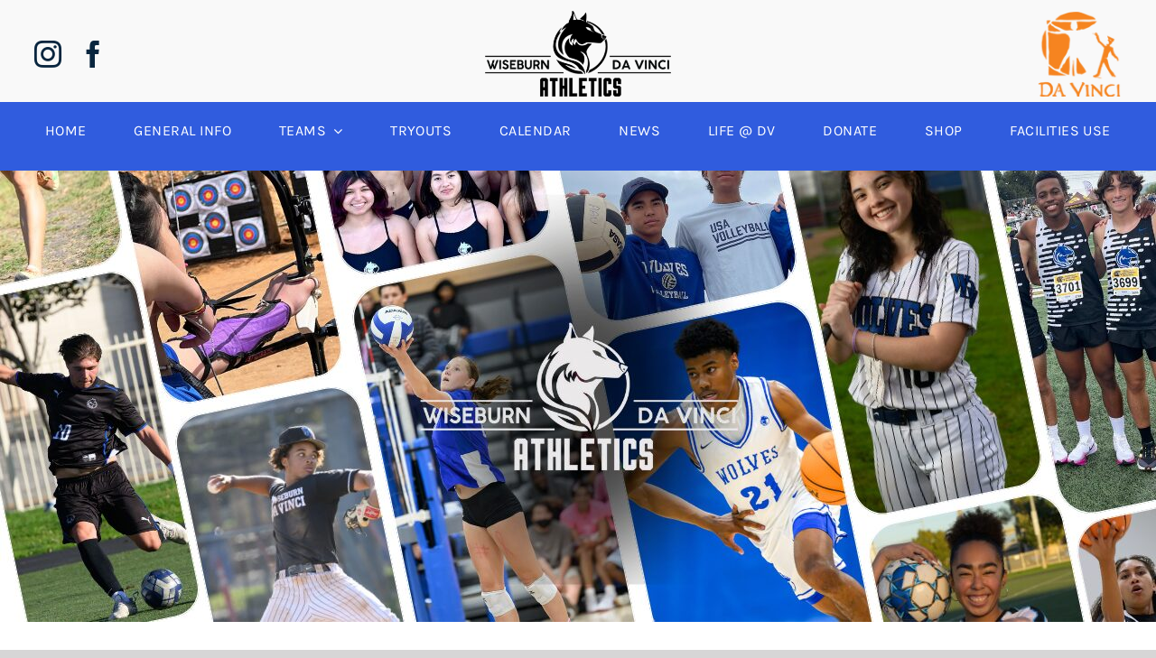

--- FILE ---
content_type: text/html; charset=UTF-8
request_url: https://athletics.davincischools.org/2021/09/10/girls-volleyball-home-game-9-10/
body_size: 20250
content:
<!DOCTYPE html>
<html class="avada-html-layout-wide avada-html-header-position-top" lang="en-US" prefix="og: http://ogp.me/ns# fb: http://ogp.me/ns/fb#">
<head>
	<meta http-equiv="X-UA-Compatible" content="IE=edge" />
	<meta http-equiv="Content-Type" content="text/html; charset=utf-8"/>
	<meta name="viewport" content="width=device-width, initial-scale=1" />
	<meta name='robots' content='index, follow, max-image-preview:large, max-snippet:-1, max-video-preview:-1' />

	<!-- This site is optimized with the Yoast SEO plugin v24.7 - https://yoast.com/wordpress/plugins/seo/ -->
	<title>Girls Volleyball Home Game 9/10 - Wiseburn Da Vinci Athletics</title>
	<link rel="canonical" href="https://athletics.davincischools.org/2021/09/10/girls-volleyball-home-game-9-10/" />
	<meta property="og:locale" content="en_US" />
	<meta property="og:type" content="article" />
	<meta property="og:title" content="Girls Volleyball Home Game 9/10 - Wiseburn Da Vinci Athletics" />
	<meta property="og:description" content="The jv game today vs. Hawthorne has been canceled. The [...]" />
	<meta property="og:url" content="https://athletics.davincischools.org/2021/09/10/girls-volleyball-home-game-9-10/" />
	<meta property="og:site_name" content="Wiseburn Da Vinci Athletics" />
	<meta property="article:published_time" content="2021-09-10T19:40:51+00:00" />
	<meta name="author" content="Carla Levenson" />
	<meta name="twitter:card" content="summary_large_image" />
	<meta name="twitter:label1" content="Written by" />
	<meta name="twitter:data1" content="Carla Levenson" />
	<meta name="twitter:label2" content="Est. reading time" />
	<meta name="twitter:data2" content="1 minute" />
	<script type="application/ld+json" class="yoast-schema-graph">{"@context":"https://schema.org","@graph":[{"@type":"Article","@id":"https://athletics.davincischools.org/2021/09/10/girls-volleyball-home-game-9-10/#article","isPartOf":{"@id":"https://athletics.davincischools.org/2021/09/10/girls-volleyball-home-game-9-10/"},"author":{"name":"Carla Levenson","@id":"https://athletics.davincischools.org/#/schema/person/1ae82d749490d0984bf973a3a08b591a"},"headline":"Girls Volleyball Home Game 9/10","datePublished":"2021-09-10T19:40:51+00:00","mainEntityOfPage":{"@id":"https://athletics.davincischools.org/2021/09/10/girls-volleyball-home-game-9-10/"},"wordCount":111,"publisher":{"@id":"https://athletics.davincischools.org/#organization"},"articleSection":{"1":"Volleyball"},"inLanguage":"en-US"},{"@type":"WebPage","@id":"https://athletics.davincischools.org/2021/09/10/girls-volleyball-home-game-9-10/","url":"https://athletics.davincischools.org/2021/09/10/girls-volleyball-home-game-9-10/","name":"Girls Volleyball Home Game 9/10 - Wiseburn Da Vinci Athletics","isPartOf":{"@id":"https://athletics.davincischools.org/#website"},"datePublished":"2021-09-10T19:40:51+00:00","breadcrumb":{"@id":"https://athletics.davincischools.org/2021/09/10/girls-volleyball-home-game-9-10/#breadcrumb"},"inLanguage":"en-US","potentialAction":[{"@type":"ReadAction","target":["https://athletics.davincischools.org/2021/09/10/girls-volleyball-home-game-9-10/"]}]},{"@type":"BreadcrumbList","@id":"https://athletics.davincischools.org/2021/09/10/girls-volleyball-home-game-9-10/#breadcrumb","itemListElement":[{"@type":"ListItem","position":1,"name":"Home","item":"https://athletics.davincischools.org/"},{"@type":"ListItem","position":2,"name":"Blog","item":"https://athletics.davincischools.org/blog/"},{"@type":"ListItem","position":3,"name":"Girls Volleyball Home Game 9/10"}]},{"@type":"WebSite","@id":"https://athletics.davincischools.org/#website","url":"https://athletics.davincischools.org/","name":"Wiseburn Da Vinci Athletics","description":"","publisher":{"@id":"https://athletics.davincischools.org/#organization"},"potentialAction":[{"@type":"SearchAction","target":{"@type":"EntryPoint","urlTemplate":"https://athletics.davincischools.org/?s={search_term_string}"},"query-input":{"@type":"PropertyValueSpecification","valueRequired":true,"valueName":"search_term_string"}}],"inLanguage":"en-US"},{"@type":"Organization","@id":"https://athletics.davincischools.org/#organization","name":"Wiseburn Da Vinci Athletics","url":"https://athletics.davincischools.org/","logo":{"@type":"ImageObject","inLanguage":"en-US","@id":"https://athletics.davincischools.org/#/schema/logo/image/","url":"https://athletics.davincischools.org/wp-content/uploads/2021/03/WDV_Athletics-logo.png","contentUrl":"https://athletics.davincischools.org/wp-content/uploads/2021/03/WDV_Athletics-logo.png","width":713,"height":331,"caption":"Wiseburn Da Vinci Athletics"},"image":{"@id":"https://athletics.davincischools.org/#/schema/logo/image/"}},{"@type":"Person","@id":"https://athletics.davincischools.org/#/schema/person/1ae82d749490d0984bf973a3a08b591a","name":"Carla Levenson","url":"https://athletics.davincischools.org/author/clevenson/"}]}</script>
	<!-- / Yoast SEO plugin. -->


<link rel='dns-prefetch' href='//fonts.googleapis.com' />
<link rel="alternate" type="application/rss+xml" title="Wiseburn Da Vinci Athletics &raquo; Feed" href="https://athletics.davincischools.org/feed/" />
<link rel="alternate" type="application/rss+xml" title="Wiseburn Da Vinci Athletics &raquo; Comments Feed" href="https://athletics.davincischools.org/comments/feed/" />
								<link rel="icon" href="https://athletics.davincischools.org/wp-content/uploads/2021/04/wolffavicon.png" type="image/png" />
		
		
		
				<link rel="alternate" title="oEmbed (JSON)" type="application/json+oembed" href="https://athletics.davincischools.org/wp-json/oembed/1.0/embed?url=https%3A%2F%2Fathletics.davincischools.org%2F2021%2F09%2F10%2Fgirls-volleyball-home-game-9-10%2F" />
<link rel="alternate" title="oEmbed (XML)" type="text/xml+oembed" href="https://athletics.davincischools.org/wp-json/oembed/1.0/embed?url=https%3A%2F%2Fathletics.davincischools.org%2F2021%2F09%2F10%2Fgirls-volleyball-home-game-9-10%2F&#038;format=xml" />
					<meta name="description" content="The jv game today vs. Hawthorne has been canceled.
The varsity game is still a go for today at 4:30pm in the WDV gym vs. Hawthorne. Come out and support the girls volleyball team.
Can&#039;t make it to the game? You can watch it via live stream on the NFHS network. Click here for"/>
				
		<meta property="og:locale" content="en_US"/>
		<meta property="og:type" content="article"/>
		<meta property="og:site_name" content="Wiseburn Da Vinci Athletics"/>
		<meta property="og:title" content="Girls Volleyball Home Game 9/10 - Wiseburn Da Vinci Athletics"/>
				<meta property="og:description" content="The jv game today vs. Hawthorne has been canceled.
The varsity game is still a go for today at 4:30pm in the WDV gym vs. Hawthorne. Come out and support the girls volleyball team.
Can&#039;t make it to the game? You can watch it via live stream on the NFHS network. Click here for"/>
				<meta property="og:url" content="https://athletics.davincischools.org/2021/09/10/girls-volleyball-home-game-9-10/"/>
										<meta property="article:published_time" content="2021-09-10T19:40:51-08:00"/>
											<meta name="author" content="Carla Levenson"/>
								<style id='wp-img-auto-sizes-contain-inline-css' type='text/css'>
img:is([sizes=auto i],[sizes^="auto," i]){contain-intrinsic-size:3000px 1500px}
/*# sourceURL=wp-img-auto-sizes-contain-inline-css */
</style>
<style id='wp-emoji-styles-inline-css' type='text/css'>

	img.wp-smiley, img.emoji {
		display: inline !important;
		border: none !important;
		box-shadow: none !important;
		height: 1em !important;
		width: 1em !important;
		margin: 0 0.07em !important;
		vertical-align: -0.1em !important;
		background: none !important;
		padding: 0 !important;
	}
/*# sourceURL=wp-emoji-styles-inline-css */
</style>
<link rel='stylesheet' id='ubermenu-open-sans-css' href='//fonts.googleapis.com/css?family=Open+Sans%3A%2C300%2C400%2C700&#038;ver=6.9' type='text/css' media='all' />
<style id='akismet-widget-style-inline-css' type='text/css'>

			.a-stats {
				--akismet-color-mid-green: #357b49;
				--akismet-color-white: #fff;
				--akismet-color-light-grey: #f6f7f7;

				max-width: 350px;
				width: auto;
			}

			.a-stats * {
				all: unset;
				box-sizing: border-box;
			}

			.a-stats strong {
				font-weight: 600;
			}

			.a-stats a.a-stats__link,
			.a-stats a.a-stats__link:visited,
			.a-stats a.a-stats__link:active {
				background: var(--akismet-color-mid-green);
				border: none;
				box-shadow: none;
				border-radius: 8px;
				color: var(--akismet-color-white);
				cursor: pointer;
				display: block;
				font-family: -apple-system, BlinkMacSystemFont, 'Segoe UI', 'Roboto', 'Oxygen-Sans', 'Ubuntu', 'Cantarell', 'Helvetica Neue', sans-serif;
				font-weight: 500;
				padding: 12px;
				text-align: center;
				text-decoration: none;
				transition: all 0.2s ease;
			}

			/* Extra specificity to deal with TwentyTwentyOne focus style */
			.widget .a-stats a.a-stats__link:focus {
				background: var(--akismet-color-mid-green);
				color: var(--akismet-color-white);
				text-decoration: none;
			}

			.a-stats a.a-stats__link:hover {
				filter: brightness(110%);
				box-shadow: 0 4px 12px rgba(0, 0, 0, 0.06), 0 0 2px rgba(0, 0, 0, 0.16);
			}

			.a-stats .count {
				color: var(--akismet-color-white);
				display: block;
				font-size: 1.5em;
				line-height: 1.4;
				padding: 0 13px;
				white-space: nowrap;
			}
		
/*# sourceURL=akismet-widget-style-inline-css */
</style>
<link rel='stylesheet' id='gem-base-css' href='https://athletics.davincischools.org/wp-content/plugins/godaddy-email-marketing-sign-up-forms/css/gem.min.css?ver=1.4.3' type='text/css' media='all' />
<link rel='stylesheet' id='ubermenu-css' href='https://athletics.davincischools.org/wp-content/plugins/ubermenu/pro/assets/css/ubermenu.min.css?ver=3.7.3' type='text/css' media='all' />
<link rel='stylesheet' id='ubermenu-minimal-css' href='https://athletics.davincischools.org/wp-content/plugins/ubermenu/assets/css/skins/minimal.css?ver=6.9' type='text/css' media='all' />
<link rel='stylesheet' id='ubermenu-font-awesome-all-css' href='https://athletics.davincischools.org/wp-content/plugins/ubermenu/assets/fontawesome/css/all.min.css?ver=6.9' type='text/css' media='all' />
<link rel='stylesheet' id='fusion-dynamic-css-css' href='https://athletics.davincischools.org/wp-content/uploads/fusion-styles/5f4052c0d1d01cc5021857e4fc6338b7.min.css?ver=3.14.2' type='text/css' media='all' />
<script type="text/javascript" src="https://athletics.davincischools.org/wp-includes/js/jquery/jquery.min.js?ver=3.7.1" id="jquery-core-js"></script>
<script type="text/javascript" src="https://athletics.davincischools.org/wp-includes/js/jquery/jquery-migrate.min.js?ver=3.4.1" id="jquery-migrate-js"></script>
<link rel="https://api.w.org/" href="https://athletics.davincischools.org/wp-json/" /><link rel="alternate" title="JSON" type="application/json" href="https://athletics.davincischools.org/wp-json/wp/v2/posts/3555" /><link rel="EditURI" type="application/rsd+xml" title="RSD" href="https://athletics.davincischools.org/xmlrpc.php?rsd" />
<meta name="generator" content="WordPress 6.9" />
<link rel='shortlink' href='https://athletics.davincischools.org/?p=3555' />
<style id="ubermenu-custom-generated-css">
/** Font Awesome 4 Compatibility **/
.fa{font-style:normal;font-variant:normal;font-weight:normal;font-family:FontAwesome;}

/** UberMenu Custom Menu Styles (Customizer) **/
/* main */
 .ubermenu-main { margin-top:85px; background-color:#ffffff; background:-webkit-gradient(linear,left top,left bottom,from(#ffffff),to(#ffffff)); background:-webkit-linear-gradient(top,#ffffff,#ffffff); background:-moz-linear-gradient(top,#ffffff,#ffffff); background:-ms-linear-gradient(top,#ffffff,#ffffff); background:-o-linear-gradient(top,#ffffff,#ffffff); background:linear-gradient(top,#ffffff,#ffffff); }
 .ubermenu.ubermenu-main { background:none; border:none; box-shadow:none; }
 .ubermenu.ubermenu-main .ubermenu-item-level-0 > .ubermenu-target { border:none; box-shadow:none; background:#ffffff; }
 .ubermenu.ubermenu-main.ubermenu-horizontal .ubermenu-submenu-drop.ubermenu-submenu-align-left_edge_bar, .ubermenu.ubermenu-main.ubermenu-horizontal .ubermenu-submenu-drop.ubermenu-submenu-align-full_width { left:0; }
 .ubermenu.ubermenu-main.ubermenu-horizontal .ubermenu-item-level-0.ubermenu-active > .ubermenu-submenu-drop, .ubermenu.ubermenu-main.ubermenu-horizontal:not(.ubermenu-transition-shift) .ubermenu-item-level-0 > .ubermenu-submenu-drop { margin-top:0; }
 .ubermenu-main .ubermenu-item-level-0 > .ubermenu-target { font-size:20px; text-transform:uppercase; color:#000000; padding-left:20px; padding-right:20px; }
 .ubermenu-main .ubermenu-nav .ubermenu-item.ubermenu-item-level-0 > .ubermenu-target { font-weight:bold; }
 .ubermenu.ubermenu-main .ubermenu-item-level-0:hover > .ubermenu-target, .ubermenu-main .ubermenu-item-level-0.ubermenu-active > .ubermenu-target { color:#000000; }
 .ubermenu-main .ubermenu-item-level-0.ubermenu-current-menu-item > .ubermenu-target, .ubermenu-main .ubermenu-item-level-0.ubermenu-current-menu-parent > .ubermenu-target, .ubermenu-main .ubermenu-item-level-0.ubermenu-current-menu-ancestor > .ubermenu-target { color:#000000; }
 .ubermenu-main .ubermenu-item.ubermenu-item-level-0 > .ubermenu-highlight { color:#000000; }
 .ubermenu-main.ubermenu-sub-indicators .ubermenu-item-level-0.ubermenu-has-submenu-drop > .ubermenu-target:not(.ubermenu-noindicator) { padding-right:35px; }
 .ubermenu-main.ubermenu-sub-indicators .ubermenu-item-level-0.ubermenu-has-submenu-drop > .ubermenu-target.ubermenu-noindicator { padding-right:20px; }
 .ubermenu-main .ubermenu-item-normal > .ubermenu-target { color:#000000; font-size:13px; font-weight:bold; }
 .ubermenu.ubermenu-main .ubermenu-item-normal > .ubermenu-target:hover, .ubermenu.ubermenu-main .ubermenu-item-normal.ubermenu-active > .ubermenu-target { color:#ffffff; background-color:#000000; }
 .ubermenu-main .ubermenu-submenu-type-flyout > .ubermenu-item-normal > .ubermenu-target { border-bottom:1px solid #000000; }
 .ubermenu-main, .ubermenu-main .ubermenu-target, .ubermenu-main .ubermenu-nav .ubermenu-item-level-0 .ubermenu-target, .ubermenu-main div, .ubermenu-main p, .ubermenu-main input { font-family:'Open Sans', sans-serif; font-weight:400; }



/** UberMenu Custom Tweaks (General Settings) **/
.ubermenu.ubermenu-horizontal{
    background:rgba(0,0,0,.7);
}

/** UberMenu Custom Tweaks - Mobile **/
@media screen and (max-width:959px){
margin-left: 20px;
margin-right: 30px;
margin-top: 60px;
font-size: 20px;
}
/* Status: Loaded from Transient */

</style><style type="text/css" id="css-fb-visibility">@media screen and (max-width: 800px){.fusion-no-small-visibility{display:none !important;}body .sm-text-align-center{text-align:center !important;}body .sm-text-align-left{text-align:left !important;}body .sm-text-align-right{text-align:right !important;}body .sm-flex-align-center{justify-content:center !important;}body .sm-flex-align-flex-start{justify-content:flex-start !important;}body .sm-flex-align-flex-end{justify-content:flex-end !important;}body .sm-mx-auto{margin-left:auto !important;margin-right:auto !important;}body .sm-ml-auto{margin-left:auto !important;}body .sm-mr-auto{margin-right:auto !important;}body .fusion-absolute-position-small{position:absolute;top:auto;width:100%;}.awb-sticky.awb-sticky-small{ position: sticky; top: var(--awb-sticky-offset,0); }}@media screen and (min-width: 801px) and (max-width: 1024px){.fusion-no-medium-visibility{display:none !important;}body .md-text-align-center{text-align:center !important;}body .md-text-align-left{text-align:left !important;}body .md-text-align-right{text-align:right !important;}body .md-flex-align-center{justify-content:center !important;}body .md-flex-align-flex-start{justify-content:flex-start !important;}body .md-flex-align-flex-end{justify-content:flex-end !important;}body .md-mx-auto{margin-left:auto !important;margin-right:auto !important;}body .md-ml-auto{margin-left:auto !important;}body .md-mr-auto{margin-right:auto !important;}body .fusion-absolute-position-medium{position:absolute;top:auto;width:100%;}.awb-sticky.awb-sticky-medium{ position: sticky; top: var(--awb-sticky-offset,0); }}@media screen and (min-width: 1025px){.fusion-no-large-visibility{display:none !important;}body .lg-text-align-center{text-align:center !important;}body .lg-text-align-left{text-align:left !important;}body .lg-text-align-right{text-align:right !important;}body .lg-flex-align-center{justify-content:center !important;}body .lg-flex-align-flex-start{justify-content:flex-start !important;}body .lg-flex-align-flex-end{justify-content:flex-end !important;}body .lg-mx-auto{margin-left:auto !important;margin-right:auto !important;}body .lg-ml-auto{margin-left:auto !important;}body .lg-mr-auto{margin-right:auto !important;}body .fusion-absolute-position-large{position:absolute;top:auto;width:100%;}.awb-sticky.awb-sticky-large{ position: sticky; top: var(--awb-sticky-offset,0); }}</style><noscript><style>.lazyload[data-src]{display:none !important;}</style></noscript><style>.lazyload{background-image:none !important;}.lazyload:before{background-image:none !important;}</style>		<style type="text/css" id="wp-custom-css">
			.fusion-header {
	height: 520px;
}

.fusion-ubermenu{
	bottom: 70px;
	left:50px;
}
.ubermenu .ubermenu-item .ubermenu-submenu.ubermenu-submenu-drop{
  background:rgba(240,240,240,.9);
}
.menu-item-3042 {
	font-weight: bold;
	background-color: red;
	color:white;
}

div#text-18{
	line-height: 0.5;
}

.fusion-page-title-captions h1 {
	font-weight: bold;
	
}

div#form-4877312 .button {
	margin-left:0px;
}

div#menu-item-3376 {
	color: black;
}

.sidebar .widget {
	
	margin-top: -30px
}

div.fusion-builder-row:nth-child(2) {
 width:104% !important;
 max-width:104% !important;
 margin-left: calc(-4% / 2 );
 margin-right: calc(-4% / 2 );
 margin-top: 25px;
}
@media only screen and (max-width: 800px){ .fusion-ubermenu .ubermenu-skin-minimal{
	margin-left: 20px;
	margin-right: 30px;
	margin-top: 60px;
	font-size: 20px;
	color: #e5e5e5;
	}}		</style>
				<script type="text/javascript">
			var doc = document.documentElement;
			doc.setAttribute( 'data-useragent', navigator.userAgent );
		</script>
		
	<style id='global-styles-inline-css' type='text/css'>
:root{--wp--preset--aspect-ratio--square: 1;--wp--preset--aspect-ratio--4-3: 4/3;--wp--preset--aspect-ratio--3-4: 3/4;--wp--preset--aspect-ratio--3-2: 3/2;--wp--preset--aspect-ratio--2-3: 2/3;--wp--preset--aspect-ratio--16-9: 16/9;--wp--preset--aspect-ratio--9-16: 9/16;--wp--preset--color--black: #000000;--wp--preset--color--cyan-bluish-gray: #abb8c3;--wp--preset--color--white: #ffffff;--wp--preset--color--pale-pink: #f78da7;--wp--preset--color--vivid-red: #cf2e2e;--wp--preset--color--luminous-vivid-orange: #ff6900;--wp--preset--color--luminous-vivid-amber: #fcb900;--wp--preset--color--light-green-cyan: #7bdcb5;--wp--preset--color--vivid-green-cyan: #00d084;--wp--preset--color--pale-cyan-blue: #8ed1fc;--wp--preset--color--vivid-cyan-blue: #0693e3;--wp--preset--color--vivid-purple: #9b51e0;--wp--preset--color--awb-color-1: #ffffff;--wp--preset--color--awb-color-2: #f6f6f6;--wp--preset--color--awb-color-3: #e0dede;--wp--preset--color--awb-color-4: #a0ce4e;--wp--preset--color--awb-color-5: #747474;--wp--preset--color--awb-color-6: #1a3aaa;--wp--preset--color--awb-color-7: #333333;--wp--preset--color--awb-color-8: #000000;--wp--preset--color--awb-color-custom-10: #ebeaea;--wp--preset--color--awb-color-custom-11: #e8e8e8;--wp--preset--color--awb-color-custom-12: #bfbfbf;--wp--preset--color--awb-color-custom-13: #dddddd;--wp--preset--color--awb-color-custom-14: #363839;--wp--preset--color--awb-color-custom-15: #8c8989;--wp--preset--color--awb-color-custom-16: #e5e5e5;--wp--preset--color--awb-color-custom-17: #f9f9f9;--wp--preset--gradient--vivid-cyan-blue-to-vivid-purple: linear-gradient(135deg,rgb(6,147,227) 0%,rgb(155,81,224) 100%);--wp--preset--gradient--light-green-cyan-to-vivid-green-cyan: linear-gradient(135deg,rgb(122,220,180) 0%,rgb(0,208,130) 100%);--wp--preset--gradient--luminous-vivid-amber-to-luminous-vivid-orange: linear-gradient(135deg,rgb(252,185,0) 0%,rgb(255,105,0) 100%);--wp--preset--gradient--luminous-vivid-orange-to-vivid-red: linear-gradient(135deg,rgb(255,105,0) 0%,rgb(207,46,46) 100%);--wp--preset--gradient--very-light-gray-to-cyan-bluish-gray: linear-gradient(135deg,rgb(238,238,238) 0%,rgb(169,184,195) 100%);--wp--preset--gradient--cool-to-warm-spectrum: linear-gradient(135deg,rgb(74,234,220) 0%,rgb(151,120,209) 20%,rgb(207,42,186) 40%,rgb(238,44,130) 60%,rgb(251,105,98) 80%,rgb(254,248,76) 100%);--wp--preset--gradient--blush-light-purple: linear-gradient(135deg,rgb(255,206,236) 0%,rgb(152,150,240) 100%);--wp--preset--gradient--blush-bordeaux: linear-gradient(135deg,rgb(254,205,165) 0%,rgb(254,45,45) 50%,rgb(107,0,62) 100%);--wp--preset--gradient--luminous-dusk: linear-gradient(135deg,rgb(255,203,112) 0%,rgb(199,81,192) 50%,rgb(65,88,208) 100%);--wp--preset--gradient--pale-ocean: linear-gradient(135deg,rgb(255,245,203) 0%,rgb(182,227,212) 50%,rgb(51,167,181) 100%);--wp--preset--gradient--electric-grass: linear-gradient(135deg,rgb(202,248,128) 0%,rgb(113,206,126) 100%);--wp--preset--gradient--midnight: linear-gradient(135deg,rgb(2,3,129) 0%,rgb(40,116,252) 100%);--wp--preset--font-size--small: 12px;--wp--preset--font-size--medium: 20px;--wp--preset--font-size--large: 24px;--wp--preset--font-size--x-large: 42px;--wp--preset--font-size--normal: 16px;--wp--preset--font-size--xlarge: 32px;--wp--preset--font-size--huge: 48px;--wp--preset--spacing--20: 0.44rem;--wp--preset--spacing--30: 0.67rem;--wp--preset--spacing--40: 1rem;--wp--preset--spacing--50: 1.5rem;--wp--preset--spacing--60: 2.25rem;--wp--preset--spacing--70: 3.38rem;--wp--preset--spacing--80: 5.06rem;--wp--preset--shadow--natural: 6px 6px 9px rgba(0, 0, 0, 0.2);--wp--preset--shadow--deep: 12px 12px 50px rgba(0, 0, 0, 0.4);--wp--preset--shadow--sharp: 6px 6px 0px rgba(0, 0, 0, 0.2);--wp--preset--shadow--outlined: 6px 6px 0px -3px rgb(255, 255, 255), 6px 6px rgb(0, 0, 0);--wp--preset--shadow--crisp: 6px 6px 0px rgb(0, 0, 0);}:where(.is-layout-flex){gap: 0.5em;}:where(.is-layout-grid){gap: 0.5em;}body .is-layout-flex{display: flex;}.is-layout-flex{flex-wrap: wrap;align-items: center;}.is-layout-flex > :is(*, div){margin: 0;}body .is-layout-grid{display: grid;}.is-layout-grid > :is(*, div){margin: 0;}:where(.wp-block-columns.is-layout-flex){gap: 2em;}:where(.wp-block-columns.is-layout-grid){gap: 2em;}:where(.wp-block-post-template.is-layout-flex){gap: 1.25em;}:where(.wp-block-post-template.is-layout-grid){gap: 1.25em;}.has-black-color{color: var(--wp--preset--color--black) !important;}.has-cyan-bluish-gray-color{color: var(--wp--preset--color--cyan-bluish-gray) !important;}.has-white-color{color: var(--wp--preset--color--white) !important;}.has-pale-pink-color{color: var(--wp--preset--color--pale-pink) !important;}.has-vivid-red-color{color: var(--wp--preset--color--vivid-red) !important;}.has-luminous-vivid-orange-color{color: var(--wp--preset--color--luminous-vivid-orange) !important;}.has-luminous-vivid-amber-color{color: var(--wp--preset--color--luminous-vivid-amber) !important;}.has-light-green-cyan-color{color: var(--wp--preset--color--light-green-cyan) !important;}.has-vivid-green-cyan-color{color: var(--wp--preset--color--vivid-green-cyan) !important;}.has-pale-cyan-blue-color{color: var(--wp--preset--color--pale-cyan-blue) !important;}.has-vivid-cyan-blue-color{color: var(--wp--preset--color--vivid-cyan-blue) !important;}.has-vivid-purple-color{color: var(--wp--preset--color--vivid-purple) !important;}.has-black-background-color{background-color: var(--wp--preset--color--black) !important;}.has-cyan-bluish-gray-background-color{background-color: var(--wp--preset--color--cyan-bluish-gray) !important;}.has-white-background-color{background-color: var(--wp--preset--color--white) !important;}.has-pale-pink-background-color{background-color: var(--wp--preset--color--pale-pink) !important;}.has-vivid-red-background-color{background-color: var(--wp--preset--color--vivid-red) !important;}.has-luminous-vivid-orange-background-color{background-color: var(--wp--preset--color--luminous-vivid-orange) !important;}.has-luminous-vivid-amber-background-color{background-color: var(--wp--preset--color--luminous-vivid-amber) !important;}.has-light-green-cyan-background-color{background-color: var(--wp--preset--color--light-green-cyan) !important;}.has-vivid-green-cyan-background-color{background-color: var(--wp--preset--color--vivid-green-cyan) !important;}.has-pale-cyan-blue-background-color{background-color: var(--wp--preset--color--pale-cyan-blue) !important;}.has-vivid-cyan-blue-background-color{background-color: var(--wp--preset--color--vivid-cyan-blue) !important;}.has-vivid-purple-background-color{background-color: var(--wp--preset--color--vivid-purple) !important;}.has-black-border-color{border-color: var(--wp--preset--color--black) !important;}.has-cyan-bluish-gray-border-color{border-color: var(--wp--preset--color--cyan-bluish-gray) !important;}.has-white-border-color{border-color: var(--wp--preset--color--white) !important;}.has-pale-pink-border-color{border-color: var(--wp--preset--color--pale-pink) !important;}.has-vivid-red-border-color{border-color: var(--wp--preset--color--vivid-red) !important;}.has-luminous-vivid-orange-border-color{border-color: var(--wp--preset--color--luminous-vivid-orange) !important;}.has-luminous-vivid-amber-border-color{border-color: var(--wp--preset--color--luminous-vivid-amber) !important;}.has-light-green-cyan-border-color{border-color: var(--wp--preset--color--light-green-cyan) !important;}.has-vivid-green-cyan-border-color{border-color: var(--wp--preset--color--vivid-green-cyan) !important;}.has-pale-cyan-blue-border-color{border-color: var(--wp--preset--color--pale-cyan-blue) !important;}.has-vivid-cyan-blue-border-color{border-color: var(--wp--preset--color--vivid-cyan-blue) !important;}.has-vivid-purple-border-color{border-color: var(--wp--preset--color--vivid-purple) !important;}.has-vivid-cyan-blue-to-vivid-purple-gradient-background{background: var(--wp--preset--gradient--vivid-cyan-blue-to-vivid-purple) !important;}.has-light-green-cyan-to-vivid-green-cyan-gradient-background{background: var(--wp--preset--gradient--light-green-cyan-to-vivid-green-cyan) !important;}.has-luminous-vivid-amber-to-luminous-vivid-orange-gradient-background{background: var(--wp--preset--gradient--luminous-vivid-amber-to-luminous-vivid-orange) !important;}.has-luminous-vivid-orange-to-vivid-red-gradient-background{background: var(--wp--preset--gradient--luminous-vivid-orange-to-vivid-red) !important;}.has-very-light-gray-to-cyan-bluish-gray-gradient-background{background: var(--wp--preset--gradient--very-light-gray-to-cyan-bluish-gray) !important;}.has-cool-to-warm-spectrum-gradient-background{background: var(--wp--preset--gradient--cool-to-warm-spectrum) !important;}.has-blush-light-purple-gradient-background{background: var(--wp--preset--gradient--blush-light-purple) !important;}.has-blush-bordeaux-gradient-background{background: var(--wp--preset--gradient--blush-bordeaux) !important;}.has-luminous-dusk-gradient-background{background: var(--wp--preset--gradient--luminous-dusk) !important;}.has-pale-ocean-gradient-background{background: var(--wp--preset--gradient--pale-ocean) !important;}.has-electric-grass-gradient-background{background: var(--wp--preset--gradient--electric-grass) !important;}.has-midnight-gradient-background{background: var(--wp--preset--gradient--midnight) !important;}.has-small-font-size{font-size: var(--wp--preset--font-size--small) !important;}.has-medium-font-size{font-size: var(--wp--preset--font-size--medium) !important;}.has-large-font-size{font-size: var(--wp--preset--font-size--large) !important;}.has-x-large-font-size{font-size: var(--wp--preset--font-size--x-large) !important;}
/*# sourceURL=global-styles-inline-css */
</style>
<style id='wp-block-library-inline-css' type='text/css'>
:root{--wp-block-synced-color:#7a00df;--wp-block-synced-color--rgb:122,0,223;--wp-bound-block-color:var(--wp-block-synced-color);--wp-editor-canvas-background:#ddd;--wp-admin-theme-color:#007cba;--wp-admin-theme-color--rgb:0,124,186;--wp-admin-theme-color-darker-10:#006ba1;--wp-admin-theme-color-darker-10--rgb:0,107,160.5;--wp-admin-theme-color-darker-20:#005a87;--wp-admin-theme-color-darker-20--rgb:0,90,135;--wp-admin-border-width-focus:2px}@media (min-resolution:192dpi){:root{--wp-admin-border-width-focus:1.5px}}.wp-element-button{cursor:pointer}:root .has-very-light-gray-background-color{background-color:#eee}:root .has-very-dark-gray-background-color{background-color:#313131}:root .has-very-light-gray-color{color:#eee}:root .has-very-dark-gray-color{color:#313131}:root .has-vivid-green-cyan-to-vivid-cyan-blue-gradient-background{background:linear-gradient(135deg,#00d084,#0693e3)}:root .has-purple-crush-gradient-background{background:linear-gradient(135deg,#34e2e4,#4721fb 50%,#ab1dfe)}:root .has-hazy-dawn-gradient-background{background:linear-gradient(135deg,#faaca8,#dad0ec)}:root .has-subdued-olive-gradient-background{background:linear-gradient(135deg,#fafae1,#67a671)}:root .has-atomic-cream-gradient-background{background:linear-gradient(135deg,#fdd79a,#004a59)}:root .has-nightshade-gradient-background{background:linear-gradient(135deg,#330968,#31cdcf)}:root .has-midnight-gradient-background{background:linear-gradient(135deg,#020381,#2874fc)}:root{--wp--preset--font-size--normal:16px;--wp--preset--font-size--huge:42px}.has-regular-font-size{font-size:1em}.has-larger-font-size{font-size:2.625em}.has-normal-font-size{font-size:var(--wp--preset--font-size--normal)}.has-huge-font-size{font-size:var(--wp--preset--font-size--huge)}.has-text-align-center{text-align:center}.has-text-align-left{text-align:left}.has-text-align-right{text-align:right}.has-fit-text{white-space:nowrap!important}#end-resizable-editor-section{display:none}.aligncenter{clear:both}.items-justified-left{justify-content:flex-start}.items-justified-center{justify-content:center}.items-justified-right{justify-content:flex-end}.items-justified-space-between{justify-content:space-between}.screen-reader-text{border:0;clip-path:inset(50%);height:1px;margin:-1px;overflow:hidden;padding:0;position:absolute;width:1px;word-wrap:normal!important}.screen-reader-text:focus{background-color:#ddd;clip-path:none;color:#444;display:block;font-size:1em;height:auto;left:5px;line-height:normal;padding:15px 23px 14px;text-decoration:none;top:5px;width:auto;z-index:100000}html :where(.has-border-color){border-style:solid}html :where([style*=border-top-color]){border-top-style:solid}html :where([style*=border-right-color]){border-right-style:solid}html :where([style*=border-bottom-color]){border-bottom-style:solid}html :where([style*=border-left-color]){border-left-style:solid}html :where([style*=border-width]){border-style:solid}html :where([style*=border-top-width]){border-top-style:solid}html :where([style*=border-right-width]){border-right-style:solid}html :where([style*=border-bottom-width]){border-bottom-style:solid}html :where([style*=border-left-width]){border-left-style:solid}html :where(img[class*=wp-image-]){height:auto;max-width:100%}:where(figure){margin:0 0 1em}html :where(.is-position-sticky){--wp-admin--admin-bar--position-offset:var(--wp-admin--admin-bar--height,0px)}@media screen and (max-width:600px){html :where(.is-position-sticky){--wp-admin--admin-bar--position-offset:0px}}
/*wp_block_styles_on_demand_placeholder:697c4f14d701d*/
/*# sourceURL=wp-block-library-inline-css */
</style>
<style id='wp-block-library-theme-inline-css' type='text/css'>
.wp-block-audio :where(figcaption){color:#555;font-size:13px;text-align:center}.is-dark-theme .wp-block-audio :where(figcaption){color:#ffffffa6}.wp-block-audio{margin:0 0 1em}.wp-block-code{border:1px solid #ccc;border-radius:4px;font-family:Menlo,Consolas,monaco,monospace;padding:.8em 1em}.wp-block-embed :where(figcaption){color:#555;font-size:13px;text-align:center}.is-dark-theme .wp-block-embed :where(figcaption){color:#ffffffa6}.wp-block-embed{margin:0 0 1em}.blocks-gallery-caption{color:#555;font-size:13px;text-align:center}.is-dark-theme .blocks-gallery-caption{color:#ffffffa6}:root :where(.wp-block-image figcaption){color:#555;font-size:13px;text-align:center}.is-dark-theme :root :where(.wp-block-image figcaption){color:#ffffffa6}.wp-block-image{margin:0 0 1em}.wp-block-pullquote{border-bottom:4px solid;border-top:4px solid;color:currentColor;margin-bottom:1.75em}.wp-block-pullquote :where(cite),.wp-block-pullquote :where(footer),.wp-block-pullquote__citation{color:currentColor;font-size:.8125em;font-style:normal;text-transform:uppercase}.wp-block-quote{border-left:.25em solid;margin:0 0 1.75em;padding-left:1em}.wp-block-quote cite,.wp-block-quote footer{color:currentColor;font-size:.8125em;font-style:normal;position:relative}.wp-block-quote:where(.has-text-align-right){border-left:none;border-right:.25em solid;padding-left:0;padding-right:1em}.wp-block-quote:where(.has-text-align-center){border:none;padding-left:0}.wp-block-quote.is-large,.wp-block-quote.is-style-large,.wp-block-quote:where(.is-style-plain){border:none}.wp-block-search .wp-block-search__label{font-weight:700}.wp-block-search__button{border:1px solid #ccc;padding:.375em .625em}:where(.wp-block-group.has-background){padding:1.25em 2.375em}.wp-block-separator.has-css-opacity{opacity:.4}.wp-block-separator{border:none;border-bottom:2px solid;margin-left:auto;margin-right:auto}.wp-block-separator.has-alpha-channel-opacity{opacity:1}.wp-block-separator:not(.is-style-wide):not(.is-style-dots){width:100px}.wp-block-separator.has-background:not(.is-style-dots){border-bottom:none;height:1px}.wp-block-separator.has-background:not(.is-style-wide):not(.is-style-dots){height:2px}.wp-block-table{margin:0 0 1em}.wp-block-table td,.wp-block-table th{word-break:normal}.wp-block-table :where(figcaption){color:#555;font-size:13px;text-align:center}.is-dark-theme .wp-block-table :where(figcaption){color:#ffffffa6}.wp-block-video :where(figcaption){color:#555;font-size:13px;text-align:center}.is-dark-theme .wp-block-video :where(figcaption){color:#ffffffa6}.wp-block-video{margin:0 0 1em}:root :where(.wp-block-template-part.has-background){margin-bottom:0;margin-top:0;padding:1.25em 2.375em}
/*# sourceURL=/wp-includes/css/dist/block-library/theme.min.css */
</style>
<style id='classic-theme-styles-inline-css' type='text/css'>
/*! This file is auto-generated */
.wp-block-button__link{color:#fff;background-color:#32373c;border-radius:9999px;box-shadow:none;text-decoration:none;padding:calc(.667em + 2px) calc(1.333em + 2px);font-size:1.125em}.wp-block-file__button{background:#32373c;color:#fff;text-decoration:none}
/*# sourceURL=/wp-includes/css/classic-themes.min.css */
</style>
</head>

<body class="wp-singular post-template-default single single-post postid-3555 single-format-standard wp-theme-Avada has-sidebar fusion-image-hovers fusion-pagination-sizing fusion-button_type-flat fusion-button_span-no fusion-button_gradient-linear avada-image-rollover-circle-yes avada-image-rollover-yes avada-image-rollover-direction-left fusion-body ltr no-tablet-sticky-header no-mobile-sticky-header no-mobile-slidingbar no-mobile-totop avada-has-rev-slider-styles fusion-disable-outline fusion-sub-menu-fade mobile-logo-pos-left layout-wide-mode avada-has-boxed-modal-shadow-none layout-scroll-offset-full avada-has-zero-margin-offset-top fusion-top-header menu-text-align-center fusion-ubermenu-support mobile-menu-design-modern fusion-show-pagination-text fusion-header-layout-v3 avada-responsive avada-footer-fx-none avada-menu-highlight-style-bar fusion-search-form-classic fusion-main-menu-search-dropdown fusion-avatar-square avada-dropdown-styles avada-blog-layout-large avada-blog-archive-layout-large avada-header-shadow-no avada-menu-icon-position-left avada-has-megamenu-shadow avada-has-mainmenu-dropdown-divider avada-has-mobile-menu-search avada-has-main-nav-search-icon avada-has-breadcrumb-mobile-hidden avada-has-titlebar-hide avada-has-header-bg-image avada-header-bg-no-repeat avada-has-pagination-padding avada-flyout-menu-direction-fade avada-ec-views-v1" data-awb-post-id="3555">
		<a class="skip-link screen-reader-text" href="#content">Skip to content</a>

	<div id="boxed-wrapper">
		
		<div id="wrapper" class="fusion-wrapper">
			<div id="home" style="position:relative;top:-1px;"></div>
												<div class="fusion-tb-header"><div class="fusion-fullwidth fullwidth-box fusion-builder-row-1 fusion-flex-container has-pattern-background has-mask-background hundred-percent-fullwidth non-hundred-percent-height-scrolling fusion-no-small-visibility fusion-no-medium-visibility fusion-custom-z-index" style="--awb-border-sizes-top:0px;--awb-border-sizes-bottom:0px;--awb-border-sizes-left:0px;--awb-border-sizes-right:0px;--awb-border-color:var(--awb-color1);--awb-border-radius-top-left:0px;--awb-border-radius-top-right:0px;--awb-border-radius-bottom-right:0px;--awb-border-radius-bottom-left:0px;--awb-z-index:20051;--awb-padding-top:12px;--awb-padding-right:0px;--awb-padding-bottom:6px;--awb-padding-left:0px;--awb-padding-top-medium:12px;--awb-padding-right-medium:0px;--awb-padding-bottom-medium:6px;--awb-padding-left-medium:0px;--awb-padding-top-small:12px;--awb-padding-right-small:50px;--awb-padding-bottom-small:6px;--awb-padding-left-small:50px;--awb-margin-top:0px;--awb-margin-bottom:0px;--awb-margin-top-medium:0px;--awb-margin-bottom-medium:0px;--awb-margin-top-small:0px;--awb-margin-bottom-small:0px;--awb-background-color:var(--awb-custom17);--awb-flex-wrap:nowrap;--awb-flex-wrap-medium:nowrap;--awb-flex-wrap-small:nowrap;" ><div class="fusion-builder-row fusion-row fusion-flex-align-items-center fusion-flex-justify-content-space-between fusion-flex-content-wrap" style="width:104% !important;max-width:104% !important;margin-left: calc(-4% / 2 );margin-right: calc(-4% / 2 );"><div class="fusion-layout-column fusion_builder_column fusion-builder-column-0 fusion_builder_column_1_6 1_6 fusion-flex-column" style="--awb-bg-size:cover;--awb-width-large:16.666666666667%;--awb-margin-top-large:0px;--awb-spacing-right-large:28.8%;--awb-margin-bottom-large:0px;--awb-spacing-left-large:28.8%;--awb-width-medium:100%;--awb-order-medium:0;--awb-spacing-right-medium:1.92%;--awb-spacing-left-medium:1.92%;--awb-width-small:20%;--awb-order-small:1;--awb-spacing-right-small:24%;--awb-spacing-left-small:24%;" data-scroll-devices="small-visibility,medium-visibility,large-visibility"><div class="fusion-column-wrapper fusion-column-has-shadow fusion-flex-justify-content-center fusion-content-layout-column"><div class="fusion-social-links fusion-social-links-1" style="--awb-margin-top:0px;--awb-margin-right:0px;--awb-margin-bottom:0px;--awb-margin-left:0px;--awb-alignment:left;--awb-box-border-top:0px;--awb-box-border-right:0px;--awb-box-border-bottom:0px;--awb-box-border-left:0px;--awb-icon-colors-hover:rgba(9,37,62,0.8);--awb-box-colors-hover:rgba(232,232,232,0.8);--awb-box-border-color:var(--awb-color3);--awb-box-border-color-hover:var(--awb-color4);"><div class="fusion-social-networks color-type-custom"><div class="fusion-social-networks-wrapper"><a class="fusion-social-network-icon fusion-tooltip fusion-instagram awb-icon-instagram" style="color:#09263f;font-size:30px;" data-placement="top" data-title="Instagram" data-toggle="tooltip" title="Instagram" aria-label="instagram" target="_blank" rel="noopener noreferrer" href="https://www.instagram.com/wdvathletics/?hl=en"></a><a class="fusion-social-network-icon fusion-tooltip fusion-facebook awb-icon-facebook" style="color:#09263f;font-size:30px;" data-placement="top" data-title="Facebook" data-toggle="tooltip" title="Facebook" aria-label="facebook" target="_blank" rel="noopener noreferrer" href="https://www.facebook.com/dvschools/"></a></div></div></div></div></div><div class="fusion-layout-column fusion_builder_column fusion-builder-column-1 fusion_builder_column_1_4 1_4 fusion-flex-column" style="--awb-bg-size:cover;--awb-width-large:25%;--awb-margin-top-large:0px;--awb-spacing-right-large:19.2%;--awb-margin-bottom-large:0px;--awb-spacing-left-large:19.2%;--awb-width-medium:20%;--awb-order-medium:0;--awb-spacing-right-medium:24%;--awb-spacing-left-medium:24%;--awb-width-small:20%;--awb-order-small:0;--awb-spacing-right-small:24%;--awb-spacing-left-small:24%;" data-scroll-devices="small-visibility,medium-visibility,large-visibility"><div class="fusion-column-wrapper fusion-column-has-shadow fusion-flex-justify-content-flex-start fusion-content-layout-row fusion-flex-align-items-center fusion-content-nowrap"><div class="fusion-image-element " style="text-align:center;--awb-max-width:243px;--awb-caption-title-font-family:var(--h2_typography-font-family);--awb-caption-title-font-weight:var(--h2_typography-font-weight);--awb-caption-title-font-style:var(--h2_typography-font-style);--awb-caption-title-size:var(--h2_typography-font-size);--awb-caption-title-transform:var(--h2_typography-text-transform);--awb-caption-title-line-height:var(--h2_typography-line-height);--awb-caption-title-letter-spacing:var(--h2_typography-letter-spacing);"><span class=" fusion-imageframe imageframe-none imageframe-1 hover-type-none"><a class="fusion-no-lightbox" href="https://athletics.davincischools.org/" target="_self" aria-label="WDV_Athletics-filled2"><img fetchpriority="high" decoding="async" width="500" height="232" alt="Wiseburn Da Vinci Athletics" src="[data-uri]" class="img-responsive wp-image-5908 lazyload"   data-src="https://athletics.davincischools.org/wp-content/uploads/2025/03/WDV_Athletics-filled2.png" data-srcset="https://athletics.davincischools.org/wp-content/uploads/2025/03/WDV_Athletics-filled2-200x93.png 200w, https://athletics.davincischools.org/wp-content/uploads/2025/03/WDV_Athletics-filled2-400x186.png 400w, https://athletics.davincischools.org/wp-content/uploads/2025/03/WDV_Athletics-filled2.png 500w" data-sizes="auto" data-eio-rwidth="500" data-eio-rheight="232" /><noscript><img fetchpriority="high" decoding="async" width="500" height="232" alt="Wiseburn Da Vinci Athletics" src="https://athletics.davincischools.org/wp-content/uploads/2025/03/WDV_Athletics-filled2.png" class="img-responsive wp-image-5908" srcset="https://athletics.davincischools.org/wp-content/uploads/2025/03/WDV_Athletics-filled2-200x93.png 200w, https://athletics.davincischools.org/wp-content/uploads/2025/03/WDV_Athletics-filled2-400x186.png 400w, https://athletics.davincischools.org/wp-content/uploads/2025/03/WDV_Athletics-filled2.png 500w" sizes="(max-width: 1024px) 100vw, (max-width: 800px) 100vw, (max-width: 1919px) 400px,(min-width: 1920px) 25vw" data-eio="l" /></noscript></a></span></div></div></div><div class="fusion-layout-column fusion_builder_column fusion-builder-column-2 fusion_builder_column_1_6 1_6 fusion-flex-column" style="--awb-bg-size:cover;--awb-width-large:16.666666666667%;--awb-margin-top-large:0px;--awb-spacing-right-large:28.8%;--awb-margin-bottom-large:0px;--awb-spacing-left-large:28.8%;--awb-width-medium:100%;--awb-order-medium:0;--awb-spacing-right-medium:1.92%;--awb-spacing-left-medium:1.92%;--awb-width-small:20%;--awb-order-small:1;--awb-spacing-right-small:24%;--awb-spacing-left-small:24%;" data-scroll-devices="small-visibility,medium-visibility,large-visibility"><div class="fusion-column-wrapper fusion-column-has-shadow fusion-flex-justify-content-flex-start fusion-content-layout-row fusion-flex-align-items-center"><div class="fusion-image-element " style="text-align:right;--awb-max-width:180px;--awb-caption-title-font-family:var(--h2_typography-font-family);--awb-caption-title-font-weight:var(--h2_typography-font-weight);--awb-caption-title-font-style:var(--h2_typography-font-style);--awb-caption-title-size:var(--h2_typography-font-size);--awb-caption-title-transform:var(--h2_typography-text-transform);--awb-caption-title-line-height:var(--h2_typography-line-height);--awb-caption-title-letter-spacing:var(--h2_typography-letter-spacing);"><span class=" fusion-imageframe imageframe-none imageframe-2 hover-type-none"><a class="fusion-no-lightbox" href="https://www.davincischools.org" target="_blank" aria-label="DaVinci_Logo" rel="noopener noreferrer"><img decoding="async" width="232" height="232" src="[data-uri]" alt class="img-responsive wp-image-6103 lazyload"   data-src="https://athletics.davincischools.org/wp-content/uploads/2025/03/DaVinci_Logo.png" data-srcset="https://athletics.davincischools.org/wp-content/uploads/2025/03/DaVinci_Logo-200x200.png 200w, https://athletics.davincischools.org/wp-content/uploads/2025/03/DaVinci_Logo.png 232w" data-sizes="auto" data-eio-rwidth="232" data-eio-rheight="232" /><noscript><img decoding="async" width="232" height="232" src="https://athletics.davincischools.org/wp-content/uploads/2025/03/DaVinci_Logo.png" alt class="img-responsive wp-image-6103" srcset="https://athletics.davincischools.org/wp-content/uploads/2025/03/DaVinci_Logo-200x200.png 200w, https://athletics.davincischools.org/wp-content/uploads/2025/03/DaVinci_Logo.png 232w" sizes="(max-width: 1024px) 100vw, (max-width: 800px) 100vw, (max-width: 1919px) 200px,(min-width: 1920px) 17vw" data-eio="l" /></noscript></a></span></div></div></div></div></div><div class="fusion-fullwidth fullwidth-box fusion-builder-row-2 fusion-flex-container has-pattern-background has-mask-background hundred-percent-fullwidth non-hundred-percent-height-scrolling fusion-no-medium-visibility fusion-no-large-visibility fusion-custom-z-index" style="--awb-border-sizes-top:0px;--awb-border-sizes-bottom:0px;--awb-border-sizes-left:0px;--awb-border-sizes-right:0px;--awb-border-color:var(--awb-color1);--awb-border-radius-top-left:0px;--awb-border-radius-top-right:0px;--awb-border-radius-bottom-right:0px;--awb-border-radius-bottom-left:0px;--awb-z-index:20051;--awb-padding-top:12px;--awb-padding-right:0px;--awb-padding-bottom:6px;--awb-padding-left:0px;--awb-padding-top-medium:12px;--awb-padding-right-medium:0px;--awb-padding-bottom-medium:6px;--awb-padding-left-medium:0px;--awb-padding-top-small:12px;--awb-padding-right-small:50px;--awb-padding-bottom-small:6px;--awb-padding-left-small:50px;--awb-margin-top:0px;--awb-margin-bottom:0px;--awb-margin-top-medium:0px;--awb-margin-bottom-medium:0px;--awb-margin-top-small:0px;--awb-margin-bottom-small:0px;--awb-background-color:var(--awb-custom17);--awb-flex-wrap:nowrap;--awb-flex-wrap-medium:nowrap;--awb-flex-wrap-small:nowrap;" ><div class="fusion-builder-row fusion-row fusion-flex-align-items-center fusion-flex-align-content-flex-start fusion-flex-justify-content-space-evenly fusion-flex-content-wrap" style="width:104% !important;max-width:104% !important;margin-left: calc(-4% / 2 );margin-right: calc(-4% / 2 );"><div class="fusion-layout-column fusion_builder_column fusion-builder-column-3 fusion_builder_column_1_4 1_4 fusion-flex-column" style="--awb-bg-size:cover;--awb-width-large:25%;--awb-margin-top-large:0px;--awb-spacing-right-large:19.2%;--awb-margin-bottom-large:0px;--awb-spacing-left-large:19.2%;--awb-width-medium:100%;--awb-order-medium:0;--awb-spacing-right-medium:1.92%;--awb-spacing-left-medium:1.92%;--awb-width-small:20%;--awb-order-small:1;--awb-spacing-right-small:24%;--awb-spacing-left-small:24%;" data-scroll-devices="small-visibility,medium-visibility,large-visibility"><div class="fusion-column-wrapper fusion-column-has-shadow fusion-flex-justify-content-flex-start fusion-content-layout-row fusion-flex-align-items-center fusion-content-nowrap"><div class="fusion-social-links fusion-social-links-2" style="--awb-margin-top:0px;--awb-margin-right:0px;--awb-margin-bottom:0px;--awb-margin-left:0px;--awb-alignment:left;--awb-box-border-top:0px;--awb-box-border-right:0px;--awb-box-border-bottom:0px;--awb-box-border-left:0px;--awb-icon-colors-hover:rgba(9,37,62,0.8);--awb-box-colors-hover:rgba(232,232,232,0.8);--awb-box-border-color:var(--awb-color3);--awb-box-border-color-hover:var(--awb-color4);"><div class="fusion-social-networks color-type-custom"><div class="fusion-social-networks-wrapper"><a class="fusion-social-network-icon fusion-tooltip fusion-instagram awb-icon-instagram" style="color:#09263f;font-size:16px;" data-placement="left" data-title="Instagram" data-toggle="tooltip" title="Instagram" aria-label="instagram" target="_blank" rel="noopener noreferrer" href="https://www.instagram.com/wdvathletics/?hl=en"></a><a class="fusion-social-network-icon fusion-tooltip fusion-facebook awb-icon-facebook" style="color:#09263f;font-size:16px;" data-placement="left" data-title="Facebook" data-toggle="tooltip" title="Facebook" aria-label="facebook" target="_blank" rel="noopener noreferrer" href="https://www.facebook.com/dvschools/"></a></div></div></div></div></div><div class="fusion-layout-column fusion_builder_column fusion-builder-column-4 fusion_builder_column_1_2 1_2 fusion-flex-column" style="--awb-bg-size:cover;--awb-width-large:50%;--awb-margin-top-large:0px;--awb-spacing-right-large:9.6%;--awb-margin-bottom-large:0px;--awb-spacing-left-large:9.6%;--awb-width-medium:20%;--awb-order-medium:0;--awb-spacing-right-medium:24%;--awb-spacing-left-medium:24%;--awb-width-small:20%;--awb-order-small:0;--awb-spacing-right-small:24%;--awb-spacing-left-small:24%;" data-scroll-devices="small-visibility,medium-visibility,large-visibility"><div class="fusion-column-wrapper fusion-column-has-shadow fusion-flex-justify-content-flex-start fusion-content-layout-row fusion-flex-align-items-center fusion-content-nowrap"><div class="fusion-image-element " style="text-align:center;--awb-max-width:243px;--awb-caption-title-font-family:var(--h2_typography-font-family);--awb-caption-title-font-weight:var(--h2_typography-font-weight);--awb-caption-title-font-style:var(--h2_typography-font-style);--awb-caption-title-size:var(--h2_typography-font-size);--awb-caption-title-transform:var(--h2_typography-text-transform);--awb-caption-title-line-height:var(--h2_typography-line-height);--awb-caption-title-letter-spacing:var(--h2_typography-letter-spacing);"><span class=" fusion-imageframe imageframe-none imageframe-3 hover-type-none"><a class="fusion-no-lightbox" href="https://athletics.davincischools.org/" target="_self" aria-label="WDV_Athletics-filled2"><img decoding="async" width="500" height="232" alt="Wiseburn Da Vinci Athletics" src="[data-uri]" class="img-responsive wp-image-5908 lazyload"   data-src="https://athletics.davincischools.org/wp-content/uploads/2025/03/WDV_Athletics-filled2.png" data-srcset="https://athletics.davincischools.org/wp-content/uploads/2025/03/WDV_Athletics-filled2-200x93.png 200w, https://athletics.davincischools.org/wp-content/uploads/2025/03/WDV_Athletics-filled2-400x186.png 400w, https://athletics.davincischools.org/wp-content/uploads/2025/03/WDV_Athletics-filled2.png 500w" data-sizes="auto" data-eio-rwidth="500" data-eio-rheight="232" /><noscript><img decoding="async" width="500" height="232" alt="Wiseburn Da Vinci Athletics" src="https://athletics.davincischools.org/wp-content/uploads/2025/03/WDV_Athletics-filled2.png" class="img-responsive wp-image-5908" srcset="https://athletics.davincischools.org/wp-content/uploads/2025/03/WDV_Athletics-filled2-200x93.png 200w, https://athletics.davincischools.org/wp-content/uploads/2025/03/WDV_Athletics-filled2-400x186.png 400w, https://athletics.davincischools.org/wp-content/uploads/2025/03/WDV_Athletics-filled2.png 500w" sizes="(max-width: 1024px) 100vw, (max-width: 800px) 100vw, 500px" data-eio="l" /></noscript></a></span></div></div></div><div class="fusion-layout-column fusion_builder_column fusion-builder-column-5 fusion_builder_column_1_4 1_4 fusion-flex-column" style="--awb-bg-size:cover;--awb-width-large:25%;--awb-margin-top-large:0px;--awb-spacing-right-large:19.2%;--awb-margin-bottom-large:0px;--awb-spacing-left-large:19.2%;--awb-width-medium:100%;--awb-order-medium:0;--awb-spacing-right-medium:1.92%;--awb-spacing-left-medium:1.92%;--awb-width-small:20%;--awb-order-small:1;--awb-spacing-right-small:24%;--awb-spacing-left-small:24%;" data-scroll-devices="small-visibility,medium-visibility,large-visibility"><div class="fusion-column-wrapper fusion-column-has-shadow fusion-flex-justify-content-flex-start fusion-content-layout-row fusion-flex-align-items-center"><div class="fusion-image-element " style="text-align:right;--awb-max-width:180px;--awb-caption-title-font-family:var(--h2_typography-font-family);--awb-caption-title-font-weight:var(--h2_typography-font-weight);--awb-caption-title-font-style:var(--h2_typography-font-style);--awb-caption-title-size:var(--h2_typography-font-size);--awb-caption-title-transform:var(--h2_typography-text-transform);--awb-caption-title-line-height:var(--h2_typography-line-height);--awb-caption-title-letter-spacing:var(--h2_typography-letter-spacing);"><span class=" fusion-imageframe imageframe-none imageframe-4 hover-type-none"><a class="fusion-no-lightbox" href="https://www.davincischools.org" target="_blank" aria-label="DaVinci_Logo" rel="noopener noreferrer"><img decoding="async" width="232" height="232" src="[data-uri]" alt class="img-responsive wp-image-6103 lazyload"   data-src="https://athletics.davincischools.org/wp-content/uploads/2025/03/DaVinci_Logo.png" data-srcset="https://athletics.davincischools.org/wp-content/uploads/2025/03/DaVinci_Logo-200x200.png 200w, https://athletics.davincischools.org/wp-content/uploads/2025/03/DaVinci_Logo.png 232w" data-sizes="auto" data-eio-rwidth="232" data-eio-rheight="232" /><noscript><img decoding="async" width="232" height="232" src="https://athletics.davincischools.org/wp-content/uploads/2025/03/DaVinci_Logo.png" alt class="img-responsive wp-image-6103" srcset="https://athletics.davincischools.org/wp-content/uploads/2025/03/DaVinci_Logo-200x200.png 200w, https://athletics.davincischools.org/wp-content/uploads/2025/03/DaVinci_Logo.png 232w" sizes="(max-width: 1024px) 100vw, (max-width: 800px) 100vw, 232px" data-eio="l" /></noscript></a></span></div></div></div></div></div><div class="fusion-fullwidth fullwidth-box fusion-builder-row-3 has-pattern-background has-mask-background hundred-percent-fullwidth non-hundred-percent-height-scrolling fusion-equal-height-columns fusion-no-small-visibility fusion-no-large-visibility fusion-custom-z-index" style="--awb-border-sizes-top:0px;--awb-border-sizes-bottom:0px;--awb-border-sizes-left:0px;--awb-border-sizes-right:0px;--awb-border-color:var(--awb-color1);--awb-border-radius-top-left:0px;--awb-border-radius-top-right:0px;--awb-border-radius-bottom-right:0px;--awb-border-radius-bottom-left:0px;--awb-z-index:20051;--awb-padding-top:12px;--awb-padding-right:0px;--awb-padding-bottom:6px;--awb-padding-left:0px;--awb-margin-top:0px;--awb-margin-bottom:0px;--awb-background-color:var(--awb-custom17);--awb-flex-wrap:nowrap;--awb-flex-wrap-medium:nowrap;--awb-flex-wrap-small:nowrap;" ><div class="fusion-builder-row fusion-row"><div class="fusion-layout-column fusion_builder_column fusion-builder-column-6 fusion_builder_column_1_6 1_6 fusion-one-sixth fusion-column-first" style="--awb-bg-size:cover;--awb-margin-bottom:0px;width:16.666666666667%;width:calc(16.666666666667% - ( ( 4% + 4% + 4% + 4% ) * 0.16666666666667 ) );margin-right: 4%;" data-scroll-devices="small-visibility,medium-visibility,large-visibility"><div class="fusion-column-wrapper fusion-column-has-shadow fusion-flex-column-wrapper-legacy"><div class="fusion-column-content-centered"><div class="fusion-column-content"><div class="aligncenter"><div class="fusion-social-links fusion-social-links-3" style="--awb-margin-top:0px;--awb-margin-right:0px;--awb-margin-bottom:0px;--awb-margin-left:0px;--awb-alignment:center;--awb-box-border-top:0px;--awb-box-border-right:0px;--awb-box-border-bottom:0px;--awb-box-border-left:0px;--awb-icon-colors-hover:rgba(9,37,62,0.8);--awb-box-colors-hover:rgba(232,232,232,0.8);--awb-box-border-color:var(--awb-color3);--awb-box-border-color-hover:var(--awb-color4);"><div class="fusion-social-networks color-type-custom"><div class="fusion-social-networks-wrapper"><a class="fusion-social-network-icon fusion-tooltip fusion-instagram awb-icon-instagram" style="color:#09263f;font-size:30px;" data-placement="top" data-title="Instagram" data-toggle="tooltip" title="Instagram" aria-label="instagram" target="_blank" rel="noopener noreferrer" href="https://www.instagram.com/wdvathletics/?hl=en"></a><a class="fusion-social-network-icon fusion-tooltip fusion-facebook awb-icon-facebook" style="color:#09263f;font-size:30px;" data-placement="top" data-title="Facebook" data-toggle="tooltip" title="Facebook" aria-label="facebook" target="_blank" rel="noopener noreferrer" href="https://www.facebook.com/dvschools/"></a></div></div></div></div></div></div><div class="fusion-clearfix"></div></div></div><div class="fusion-layout-column fusion_builder_column fusion-builder-column-7 fusion_builder_column_1_5 1_5 fusion-one-fifth" style="--awb-bg-size:cover;--awb-margin-bottom:0px;width:20%;width:calc(20% - ( ( 4% + 4% + 4% + 4% ) * 0.2 ) );margin-right: 4%;" data-scroll-devices="small-visibility,medium-visibility,large-visibility"><div class="fusion-column-wrapper fusion-column-has-shadow fusion-flex-column-wrapper-legacy"><div class="fusion-column-content-centered"><div class="fusion-column-content"></div></div><div class="fusion-clearfix"></div></div></div><div class="fusion-layout-column fusion_builder_column fusion-builder-column-8 fusion_builder_column_1_4 1_4 fusion-one-fourth" style="--awb-bg-size:cover;--awb-margin-bottom:0px;width:25%;width:calc(25% - ( ( 4% + 4% + 4% + 4% ) * 0.25 ) );margin-right: 4%;" data-scroll-devices="small-visibility,medium-visibility,large-visibility"><div class="fusion-column-wrapper fusion-column-has-shadow fusion-flex-column-wrapper-legacy"><div class="fusion-image-element fusion-image-align-center in-legacy-container" style="text-align:center;--awb-max-width:243px;--awb-caption-title-font-family:var(--h2_typography-font-family);--awb-caption-title-font-weight:var(--h2_typography-font-weight);--awb-caption-title-font-style:var(--h2_typography-font-style);--awb-caption-title-size:var(--h2_typography-font-size);--awb-caption-title-transform:var(--h2_typography-text-transform);--awb-caption-title-line-height:var(--h2_typography-line-height);--awb-caption-title-letter-spacing:var(--h2_typography-letter-spacing);"><div class="imageframe-align-center"><span class=" fusion-imageframe imageframe-none imageframe-5 hover-type-none"><a class="fusion-no-lightbox" href="https://athletics.davincischools.org/" target="_self" aria-label="WDV_Athletics-filled2"><img decoding="async" width="500" height="232" alt="Wiseburn Da Vinci Athletics" src="[data-uri]" class="img-responsive wp-image-5908 lazyload"   data-src="https://athletics.davincischools.org/wp-content/uploads/2025/03/WDV_Athletics-filled2.png" data-srcset="https://athletics.davincischools.org/wp-content/uploads/2025/03/WDV_Athletics-filled2-200x93.png 200w, https://athletics.davincischools.org/wp-content/uploads/2025/03/WDV_Athletics-filled2-400x186.png 400w, https://athletics.davincischools.org/wp-content/uploads/2025/03/WDV_Athletics-filled2.png 500w" data-sizes="auto" data-eio-rwidth="500" data-eio-rheight="232" /><noscript><img decoding="async" width="500" height="232" alt="Wiseburn Da Vinci Athletics" src="https://athletics.davincischools.org/wp-content/uploads/2025/03/WDV_Athletics-filled2.png" class="img-responsive wp-image-5908" srcset="https://athletics.davincischools.org/wp-content/uploads/2025/03/WDV_Athletics-filled2-200x93.png 200w, https://athletics.davincischools.org/wp-content/uploads/2025/03/WDV_Athletics-filled2-400x186.png 400w, https://athletics.davincischools.org/wp-content/uploads/2025/03/WDV_Athletics-filled2.png 500w" sizes="(max-width: 800px) 100vw, (max-width: 1919px) 400px,(min-width: 1920px) 25vw" data-eio="l" /></noscript></a></span></div></div><div class="fusion-clearfix"></div></div></div><div class="fusion-layout-column fusion_builder_column fusion-builder-column-9 fusion_builder_column_1_5 1_5 fusion-one-fifth" style="--awb-bg-size:cover;--awb-margin-bottom:0px;width:20%;width:calc(20% - ( ( 4% + 4% + 4% + 4% ) * 0.2 ) );margin-right: 4%;" data-scroll-devices="small-visibility,medium-visibility,large-visibility"><div class="fusion-column-wrapper fusion-column-has-shadow fusion-flex-column-wrapper-legacy"><div class="fusion-column-content-centered"><div class="fusion-column-content"></div></div><div class="fusion-clearfix"></div></div></div><div class="fusion-layout-column fusion_builder_column fusion-builder-column-10 fusion_builder_column_1_6 1_6 fusion-one-sixth fusion-column-last" style="--awb-bg-size:cover;--awb-margin-bottom:0px;width:16.666666666667%;width:calc(16.666666666667% - ( ( 4% + 4% + 4% + 4% ) * 0.16666666666667 ) );" data-scroll-devices="small-visibility,medium-visibility,large-visibility"><div class="fusion-column-wrapper fusion-column-has-shadow fusion-flex-column-wrapper-legacy"><div class="fusion-column-content-centered"><div class="fusion-column-content"><div class="fusion-image-element fusion-image-align-center md-text-align-right sm-text-align-right in-legacy-container" style="text-align:center;--awb-max-width:180px;--awb-caption-title-font-family:var(--h2_typography-font-family);--awb-caption-title-font-weight:var(--h2_typography-font-weight);--awb-caption-title-font-style:var(--h2_typography-font-style);--awb-caption-title-size:var(--h2_typography-font-size);--awb-caption-title-transform:var(--h2_typography-text-transform);--awb-caption-title-line-height:var(--h2_typography-line-height);--awb-caption-title-letter-spacing:var(--h2_typography-letter-spacing);"><div class="imageframe-align-center"><span class=" fusion-imageframe imageframe-none imageframe-6 hover-type-none"><a class="fusion-no-lightbox" href="https://www.davincischools.org" target="_blank" aria-label="DaVinci_Logo" rel="noopener noreferrer"><img decoding="async" width="232" height="232" src="[data-uri]" alt class="img-responsive wp-image-6103 lazyload"   data-src="https://athletics.davincischools.org/wp-content/uploads/2025/03/DaVinci_Logo.png" data-srcset="https://athletics.davincischools.org/wp-content/uploads/2025/03/DaVinci_Logo-200x200.png 200w, https://athletics.davincischools.org/wp-content/uploads/2025/03/DaVinci_Logo.png 232w" data-sizes="auto" data-eio-rwidth="232" data-eio-rheight="232" /><noscript><img decoding="async" width="232" height="232" src="https://athletics.davincischools.org/wp-content/uploads/2025/03/DaVinci_Logo.png" alt class="img-responsive wp-image-6103" srcset="https://athletics.davincischools.org/wp-content/uploads/2025/03/DaVinci_Logo-200x200.png 200w, https://athletics.davincischools.org/wp-content/uploads/2025/03/DaVinci_Logo.png 232w" sizes="(max-width: 800px) 100vw, (max-width: 1919px) 200px,(min-width: 1920px) 17vw" data-eio="l" /></noscript></a></span></div></div></div></div><div class="fusion-clearfix"></div></div></div></div></div><div class="fusion-fullwidth fullwidth-box fusion-builder-row-4 fusion-flex-container has-pattern-background has-mask-background hundred-percent-fullwidth non-hundred-percent-height-scrolling fusion-sticky-container fusion-custom-z-index" style="--link_color: var(--awb-color8);--awb-border-sizes-top:0px;--awb-border-sizes-bottom:0px;--awb-border-sizes-left:0px;--awb-border-sizes-right:0px;--awb-border-radius-top-left:0px;--awb-border-radius-top-right:0px;--awb-border-radius-bottom-right:0px;--awb-border-radius-bottom-left:0px;--awb-z-index:20050;--awb-padding-top:0px;--awb-padding-right:50px;--awb-padding-bottom:12px;--awb-padding-left:50px;--awb-padding-right-small:30px;--awb-padding-left-small:30px;--awb-margin-top:0px;--awb-margin-bottom:0px;--awb-background-color:var(--awb-color6);--awb-background-image:linear-gradient(180deg, #305cde 0%,#305CDE 100%);--awb-flex-wrap:wrap;" data-transition-offset="0" data-sticky-offset="0" data-scroll-offset="0" data-sticky-small-visibility="1" data-sticky-medium-visibility="1" data-sticky-large-visibility="1" ><div class="fusion-builder-row fusion-row fusion-flex-align-items-center fusion-flex-content-wrap" style="width:100% !important;max-width:100% !important;margin-left: calc(-0% / 2 );margin-right: calc(-0% / 2 );"><div class="fusion-layout-column fusion_builder_column fusion-builder-column-11 awb-sticky awb-sticky-small awb-sticky-medium awb-sticky-large fusion_builder_column_1_1 1_1 fusion-flex-column" style="--awb-overflow:visible;--awb-bg-size:cover;--awb-width-large:100%;--awb-margin-top-large:0px;--awb-spacing-right-large:0%;--awb-margin-bottom-large:0px;--awb-spacing-left-large:0%;--awb-width-medium:100%;--awb-order-medium:0;--awb-spacing-right-medium:0%;--awb-spacing-left-medium:0%;--awb-width-small:20%;--awb-order-small:1;--awb-spacing-right-small:0%;--awb-spacing-left-small:0%;" data-scroll-devices="small-visibility,medium-visibility,large-visibility"><div class="fusion-column-wrapper fusion-column-has-shadow fusion-flex-justify-content-center fusion-content-layout-column"><nav class="awb-menu awb-menu_row awb-menu_em-hover mobile-mode-collapse-to-button awb-menu_icons-left awb-menu_dc-yes mobile-trigger-fullwidth-on awb-menu_mobile-toggle awb-menu_indent-left awb-menu_mt-fullwidth close-on-outer-click-yes mobile-size-full-absolute loading mega-menu-loading awb-menu_desktop awb-menu_dropdown awb-menu_expand-right awb-menu_transition-fade avada-main-menu" style="--awb-line-height:var(--awb-typography3-line-height);--awb-text-transform:uppercase;--awb-gap:36px;--awb-justify-content:space-between;--awb-border-bottom:1px;--awb-color:var(--awb-color1);--awb-letter-spacing:0.03em;--awb-active-color:var(--awb-color1);--awb-active-border-bottom:1px;--awb-active-border-color:#09263f;--awb-submenu-color:var(--awb-color8);--awb-submenu-sep-color:rgba(209,209,209,0);--awb-submenu-border-radius-top-left:4px;--awb-submenu-border-radius-top-right:4px;--awb-submenu-border-radius-bottom-right:4px;--awb-submenu-border-radius-bottom-left:4px;--awb-submenu-active-bg:#09263f;--awb-submenu-active-color:#ffffff;--awb-submenu-space:4px;--awb-submenu-font-size:13px;--awb-submenu-text-transform:none;--awb-icons-color:var(--awb-color6);--awb-icons-hover-color:#09263f;--awb-main-justify-content:flex-start;--awb-mobile-nav-button-align-hor:center;--awb-mobile-nav-items-height:35;--awb-mobile-trigger-font-size:20px;--awb-trigger-padding-top:0px;--awb-trigger-padding-left:5px;--awb-mobile-trigger-color:var(--awb-color1);--awb-mobile-trigger-background-color:rgba(255,255,255,0);--awb-mobile-sticky-max-height:650px;--awb-justify-title:flex-start;--awb-mobile-justify:flex-start;--awb-mobile-caret-left:auto;--awb-mobile-caret-right:0;--awb-fusion-font-family-typography:&quot;Karla&quot;;--awb-fusion-font-style-typography:normal;--awb-fusion-font-weight-typography:400;--awb-fusion-font-family-submenu-typography:inherit;--awb-fusion-font-style-submenu-typography:normal;--awb-fusion-font-weight-submenu-typography:400;--awb-fusion-font-family-mobile-typography:inherit;--awb-fusion-font-style-mobile-typography:normal;--awb-fusion-font-weight-mobile-typography:400;" aria-label="2025 Menu" data-breakpoint="1024" data-count="0" data-transition-type="fade" data-transition-time="300" data-expand="right"><button type="button" class="awb-menu__m-toggle" aria-expanded="false" aria-controls="menu-2025-menu"><span class="awb-menu__m-toggle-inner"><span class="collapsed-nav-text">MENU</span><span class="awb-menu__m-collapse-icon"><span class="awb-menu__m-collapse-icon-open fa-bars fas"></span><span class="awb-menu__m-collapse-icon-close fa-times fas"></span></span></span></button><ul id="menu-2025-menu" class="fusion-menu awb-menu__main-ul awb-menu__main-ul_row"><li  id="menu-item-5969"  class="menu-item menu-item-type-post_type menu-item-object-page menu-item-home menu-item-5969 awb-menu__li awb-menu__main-li awb-menu__main-li_regular"  data-item-id="5969"><span class="awb-menu__main-background-default awb-menu__main-background-default_fade"></span><span class="awb-menu__main-background-active awb-menu__main-background-active_fade"></span><a  href="https://athletics.davincischools.org/" class="awb-menu__main-a awb-menu__main-a_regular"><span class="menu-text">HOME</span></a></li><li  id="menu-item-6096"  class="menu-item menu-item-type-custom menu-item-object-custom menu-item-6096 awb-menu__li awb-menu__main-li awb-menu__main-li_regular"  data-item-id="6096"><span class="awb-menu__main-background-default awb-menu__main-background-default_fade"></span><span class="awb-menu__main-background-active awb-menu__main-background-active_fade"></span><a  href="https://athletics.davincischools.org/general-info/" class="awb-menu__main-a awb-menu__main-a_regular"><span class="menu-text">GENERAL INFO</span></a></li><li  id="menu-item-7013"  class="menu-item menu-item-type-custom menu-item-object-ubermenu-custom menu-item-has-children menu-item-7013 awb-menu__li awb-menu__main-li awb-menu__main-li_regular fusion-megamenu-menu "  data-item-id="7013"><span class="awb-menu__main-background-default awb-menu__main-background-default_fade"></span><span class="awb-menu__main-background-active awb-menu__main-background-active_fade"></span><a  href="#ubermenu-row" class="awb-menu__main-a awb-menu__main-a_regular"><span class="menu-text">TEAMS</span><span class="awb-menu__open-nav-submenu-hover"></span></a><button type="button" aria-label="Open submenu of TEAMS" aria-expanded="false" class="awb-menu__open-nav-submenu_mobile awb-menu__open-nav-submenu_main"></button><div class="fusion-megamenu-wrapper fusion-columns-4 columns-per-row-4 columns-4 col-span-8"><div class="row"><div class="fusion-megamenu-holder" style="width:733.3304px;" data-width="733.3304px"><ul class="fusion-megamenu"><li  id="menu-item-7007"  class="menu-item menu-item-type-custom menu-item-object-ubermenu-custom menu-item-has-children menu-item-7007 awb-menu__li fusion-megamenu-submenu menu-item-has-link fusion-megamenu-columns-4 col-lg-3 col-md-3 col-sm-3"  style="width:25%;"><div class='fusion-megamenu-title'><a class="awb-justify-title" href="#ubermenu-column">FALL</a></div><ul class="sub-menu deep-level"><li  id="menu-item-5980"  class="menu-item menu-item-type-post_type menu-item-object-page menu-item-5980 awb-menu__li" ><a  href="https://athletics.davincischools.org/cross-country/" class="awb-menu__sub-a"><span><span class="fusion-megamenu-bullet"></span>CROSS COUNTRY</span></a></li><li  id="menu-item-5978"  class="menu-item menu-item-type-post_type menu-item-object-page menu-item-5978 awb-menu__li" ><a  href="https://athletics.davincischools.org/girls-volleyball/" class="awb-menu__sub-a"><span><span class="fusion-megamenu-bullet"></span>GIRLS VOLLEYBALL</span></a></li><li  id="menu-item-5979"  class="menu-item menu-item-type-post_type menu-item-object-page menu-item-5979 awb-menu__li" ><a  href="https://athletics.davincischools.org/boys-beach-volleyball/" class="awb-menu__sub-a"><span><span class="fusion-megamenu-bullet"></span>BOYS BEACH VOLLEYBALL</span></a></li><li  id="menu-item-7632"  class="menu-item menu-item-type-post_type menu-item-object-page menu-item-7632 awb-menu__li" ><a  href="https://athletics.davincischools.org/girls-flag-football/" class="awb-menu__sub-a"><span><span class="fusion-megamenu-bullet"></span>GIRLS FLAG FOOTBALL</span></a></li></ul></li><li  id="menu-item-7008"  class="menu-item menu-item-type-custom menu-item-object-ubermenu-custom menu-item-has-children menu-item-7008 awb-menu__li fusion-megamenu-submenu menu-item-has-link fusion-megamenu-columns-4 col-lg-3 col-md-3 col-sm-3"  style="width:25%;"><div class='fusion-megamenu-title'><a class="awb-justify-title" href="#ubermenu-column">WINTER</a></div><ul class="sub-menu deep-level"><li  id="menu-item-5981"  class="menu-item menu-item-type-post_type menu-item-object-page menu-item-5981 awb-menu__li" ><a  href="https://athletics.davincischools.org/boys-basketball-3/" class="awb-menu__sub-a"><span><span class="fusion-megamenu-bullet"></span>BOYS BASKETBALL</span></a></li><li  id="menu-item-5983"  class="menu-item menu-item-type-post_type menu-item-object-page menu-item-5983 awb-menu__li" ><a  href="https://athletics.davincischools.org/girls-basketball/" class="awb-menu__sub-a"><span><span class="fusion-megamenu-bullet"></span>GIRLS  BASKETBALL</span></a></li><li  id="menu-item-5982"  class="menu-item menu-item-type-post_type menu-item-object-page menu-item-5982 awb-menu__li" ><a  href="https://athletics.davincischools.org/boys-soccer/" class="awb-menu__sub-a"><span><span class="fusion-megamenu-bullet"></span>BOYS SOCCER</span></a></li><li  id="menu-item-5984"  class="menu-item menu-item-type-post_type menu-item-object-page menu-item-5984 awb-menu__li" ><a  href="https://athletics.davincischools.org/girls-soccer/" class="awb-menu__sub-a"><span><span class="fusion-megamenu-bullet"></span>GIRLS SOCCER</span></a></li></ul></li><li  id="menu-item-7010"  class="menu-item menu-item-type-custom menu-item-object-ubermenu-custom menu-item-has-children menu-item-7010 awb-menu__li fusion-megamenu-submenu menu-item-has-link fusion-megamenu-columns-4 col-lg-3 col-md-3 col-sm-3"  style="width:25%;"><div class='fusion-megamenu-title'><a class="awb-justify-title" href="#ubermenu-column">SPRING</a></div><ul class="sub-menu deep-level"><li  id="menu-item-5985"  class="menu-item menu-item-type-post_type menu-item-object-page menu-item-5985 awb-menu__li" ><a  href="https://athletics.davincischools.org/baseball/" class="awb-menu__sub-a"><span><span class="fusion-megamenu-bullet"></span>BASEBALL</span></a></li><li  id="menu-item-5988"  class="menu-item menu-item-type-post_type menu-item-object-page menu-item-5988 awb-menu__li" ><a  href="https://athletics.davincischools.org/softball/" class="awb-menu__sub-a"><span><span class="fusion-megamenu-bullet"></span>SOFTBALL</span></a></li><li  id="menu-item-5989"  class="menu-item menu-item-type-post_type menu-item-object-page menu-item-5989 awb-menu__li" ><a  href="https://athletics.davincischools.org/swimming/" class="awb-menu__sub-a"><span><span class="fusion-megamenu-bullet"></span>SWIM</span></a></li><li  id="menu-item-5990"  class="menu-item menu-item-type-post_type menu-item-object-page menu-item-5990 awb-menu__li" ><a  href="https://athletics.davincischools.org/track/" class="awb-menu__sub-a"><span><span class="fusion-megamenu-bullet"></span>TRACK &#038; FIELD</span></a></li><li  id="menu-item-5986"  class="menu-item menu-item-type-post_type menu-item-object-page menu-item-5986 awb-menu__li" ><a  href="https://athletics.davincischools.org/boys-volleyball/" class="awb-menu__sub-a"><span><span class="fusion-megamenu-bullet"></span>BOYS VOLLEYBALL</span></a></li><li  id="menu-item-5987"  class="menu-item menu-item-type-post_type menu-item-object-page menu-item-5987 awb-menu__li" ><a  href="https://athletics.davincischools.org/girls-beach-volleyball/" class="awb-menu__sub-a"><span><span class="fusion-megamenu-bullet"></span>GIRLS BEACH VOLLEYBALL</span></a></li></ul></li><li  id="menu-item-7011"  class="menu-item menu-item-type-custom menu-item-object-ubermenu-custom menu-item-has-children menu-item-7011 awb-menu__li fusion-megamenu-submenu menu-item-has-link fusion-megamenu-columns-4 col-lg-3 col-md-3 col-sm-3"  style="width:25%;"><div class='fusion-megamenu-title'><a class="awb-justify-title" href="#ubermenu-column">YEAR ROUND</a></div><ul class="sub-menu deep-level"><li  id="menu-item-6004"  class="menu-item menu-item-type-post_type menu-item-object-page menu-item-6004 awb-menu__li" ><a  href="https://athletics.davincischools.org/archery/" class="awb-menu__sub-a"><span><span class="fusion-megamenu-bullet"></span>ARCHERY</span></a></li><li  id="menu-item-6003"  class="menu-item menu-item-type-post_type menu-item-object-page menu-item-6003 awb-menu__li" ><a  href="https://athletics.davincischools.org/cheer/" class="awb-menu__sub-a"><span><span class="fusion-megamenu-bullet"></span>CHEER</span></a></li><li  id="menu-item-6002"  class="menu-item menu-item-type-post_type menu-item-object-page menu-item-6002 awb-menu__li" ><a  href="https://athletics.davincischools.org/e-sports/" class="awb-menu__sub-a"><span><span class="fusion-megamenu-bullet"></span>E-SPORTS</span></a></li></ul></li></ul></div><div style="clear:both;"></div></div></div></li><li  id="menu-item-6097"  class="menu-item menu-item-type-custom menu-item-object-custom menu-item-6097 awb-menu__li awb-menu__main-li awb-menu__main-li_regular"  data-item-id="6097"><span class="awb-menu__main-background-default awb-menu__main-background-default_fade"></span><span class="awb-menu__main-background-active awb-menu__main-background-active_fade"></span><a  href="https://athletics.davincischools.org/tryouts/" class="awb-menu__main-a awb-menu__main-a_regular"><span class="menu-text">TRYOUTS</span></a></li><li  id="menu-item-5970"  class="menu-item menu-item-type-post_type menu-item-object-page menu-item-5970 awb-menu__li awb-menu__main-li awb-menu__main-li_regular"  data-item-id="5970"><span class="awb-menu__main-background-default awb-menu__main-background-default_fade"></span><span class="awb-menu__main-background-active awb-menu__main-background-active_fade"></span><a  href="https://athletics.davincischools.org/calendar/" class="awb-menu__main-a awb-menu__main-a_regular"><span class="menu-text">CALENDAR</span></a></li><li  id="menu-item-6129"  class="menu-item menu-item-type-post_type menu-item-object-page current_page_parent menu-item-6129 awb-menu__li awb-menu__main-li awb-menu__main-li_regular"  data-item-id="6129"><span class="awb-menu__main-background-default awb-menu__main-background-default_fade"></span><span class="awb-menu__main-background-active awb-menu__main-background-active_fade"></span><a  href="https://athletics.davincischools.org/blog/" class="awb-menu__main-a awb-menu__main-a_regular"><span class="menu-text">NEWS</span></a></li><li  id="menu-item-6782"  class="menu-item menu-item-type-custom menu-item-object-custom menu-item-6782 awb-menu__li awb-menu__main-li awb-menu__main-li_regular"  data-item-id="6782"><span class="awb-menu__main-background-default awb-menu__main-background-default_fade"></span><span class="awb-menu__main-background-active awb-menu__main-background-active_fade"></span><a  target="_blank" rel="noopener noreferrer" href="https://www.davincischools.org/life-dv-newsletter/" class="awb-menu__main-a awb-menu__main-a_regular"><span class="menu-text">Life @ DV</span></a></li><li  id="menu-item-6390"  class="menu-item menu-item-type-custom menu-item-object-custom menu-item-6390 awb-menu__li awb-menu__main-li awb-menu__main-li_regular"  data-item-id="6390"><span class="awb-menu__main-background-default awb-menu__main-background-default_fade"></span><span class="awb-menu__main-background-active awb-menu__main-background-active_fade"></span><a  target="_blank" rel="noopener noreferrer" href="https://davincischools.networkforgood.com/projects/126388-wdv-athletics" class="awb-menu__main-a awb-menu__main-a_regular"><span class="menu-text">DONATE</span></a></li><li  id="menu-item-5972"  class="menu-item menu-item-type-custom menu-item-object-custom menu-item-5972 awb-menu__li awb-menu__main-li awb-menu__main-li_regular"  data-item-id="5972"><span class="awb-menu__main-background-default awb-menu__main-background-default_fade"></span><span class="awb-menu__main-background-active awb-menu__main-background-active_fade"></span><a  target="_blank" rel="noopener noreferrer" href="https://sideline.bsnsports.com/schools/california/elsegundo/wiseburn-da-vinci-schools" class="awb-menu__main-a awb-menu__main-a_regular"><span class="menu-text">SHOP</span></a></li><li  id="menu-item-5971"  class="menu-item menu-item-type-custom menu-item-object-custom menu-item-5971 awb-menu__li awb-menu__main-li awb-menu__main-li_regular"  data-item-id="5971"><span class="awb-menu__main-background-default awb-menu__main-background-default_fade"></span><span class="awb-menu__main-background-active awb-menu__main-background-active_fade"></span><a  target="_blank" rel="noopener noreferrer" href="https://www.davincischools.org/facility-rental/" class="awb-menu__main-a awb-menu__main-a_regular"><span class="menu-text">FACILITIES USE</span></a></li></ul></nav></div></div></div></div><div class="fusion-fullwidth fullwidth-box fusion-builder-row-5 has-pattern-background has-mask-background hundred-percent-fullwidth non-hundred-percent-height-scrolling" style="--awb-border-radius-top-left:0px;--awb-border-radius-top-right:0px;--awb-border-radius-bottom-right:0px;--awb-border-radius-bottom-left:0px;--awb-padding-top:0px;--awb-padding-right:0px;--awb-padding-bottom:0px;--awb-padding-left:0px;--awb-flex-wrap:wrap;--awb-flex-wrap-medium:wrap;--awb-flex-wrap-small:wrap;--awb-box-shadow: 0px 0px ;" ><div class="fusion-builder-row fusion-row"><div class="fusion-layout-column fusion_builder_column fusion-builder-column-12 fusion_builder_column_1_1 1_1 fusion-one-full fusion-column-first fusion-column-last" style="--awb-bg-size:cover;" data-scroll-devices="small-visibility,medium-visibility,large-visibility"><div class="fusion-column-wrapper fusion-column-has-shadow fusion-flex-column-wrapper-legacy"><div class="fusion-image-element fusion-image-align-center in-legacy-container" style="text-align:center;--awb-caption-title-font-family:var(--h2_typography-font-family);--awb-caption-title-font-weight:var(--h2_typography-font-weight);--awb-caption-title-font-style:var(--h2_typography-font-style);--awb-caption-title-size:var(--h2_typography-font-size);--awb-caption-title-transform:var(--h2_typography-text-transform);--awb-caption-title-line-height:var(--h2_typography-line-height);--awb-caption-title-letter-spacing:var(--h2_typography-letter-spacing);"><div class="imageframe-align-center"><span class=" fusion-imageframe imageframe-none imageframe-7 hover-type-none"><img decoding="async" width="1280" height="500" title="WDV Website Header (1)" src="[data-uri]" alt class="img-responsive wp-image-5299 lazyload"   data-src="https://athletics.davincischools.org/wp-content/uploads/2024/10/WDV-Website-Header-1.jpg" data-srcset="https://athletics.davincischools.org/wp-content/uploads/2024/10/WDV-Website-Header-1-200x78.jpg 200w, https://athletics.davincischools.org/wp-content/uploads/2024/10/WDV-Website-Header-1-400x156.jpg 400w, https://athletics.davincischools.org/wp-content/uploads/2024/10/WDV-Website-Header-1-600x234.jpg 600w, https://athletics.davincischools.org/wp-content/uploads/2024/10/WDV-Website-Header-1-800x313.jpg 800w, https://athletics.davincischools.org/wp-content/uploads/2024/10/WDV-Website-Header-1-1200x469.jpg 1200w, https://athletics.davincischools.org/wp-content/uploads/2024/10/WDV-Website-Header-1.jpg 1280w" data-sizes="auto" data-eio-rwidth="1280" data-eio-rheight="500" /><noscript><img decoding="async" width="1280" height="500" title="WDV Website Header (1)" src="https://athletics.davincischools.org/wp-content/uploads/2024/10/WDV-Website-Header-1.jpg" alt class="img-responsive wp-image-5299" srcset="https://athletics.davincischools.org/wp-content/uploads/2024/10/WDV-Website-Header-1-200x78.jpg 200w, https://athletics.davincischools.org/wp-content/uploads/2024/10/WDV-Website-Header-1-400x156.jpg 400w, https://athletics.davincischools.org/wp-content/uploads/2024/10/WDV-Website-Header-1-600x234.jpg 600w, https://athletics.davincischools.org/wp-content/uploads/2024/10/WDV-Website-Header-1-800x313.jpg 800w, https://athletics.davincischools.org/wp-content/uploads/2024/10/WDV-Website-Header-1-1200x469.jpg 1200w, https://athletics.davincischools.org/wp-content/uploads/2024/10/WDV-Website-Header-1.jpg 1280w" sizes="(max-width: 800px) 100vw, 1280px" data-eio="l" /></noscript></span></div></div><div class="fusion-clearfix"></div></div></div></div></div>
</div>		<div id="sliders-container" class="fusion-slider-visibility">
					</div>
											
			
						<main id="main" class="clearfix ">
				<div class="fusion-row" style="">

<section id="content" style="float: left;">
			<div class="single-navigation clearfix">
			<a href="https://athletics.davincischools.org/2021/09/08/girls-volleyball-home-games-9-8/" rel="prev">Previous</a>			<a href="https://athletics.davincischools.org/2021/09/14/girls-varsity-volleyball-home-game-9-14-21/" rel="next">Next</a>		</div>
	
					<article id="post-3555" class="post post-3555 type-post status-publish format-standard hentry category-uncategorized category-volleyball">
																		<h1 class="entry-title fusion-post-title">Girls Volleyball Home Game 9/10</h1>							
									
						<div class="post-content">
				<p><strong>The jv game today vs. Hawthorne has been canceled.</strong></p>
<p>The varsity game is still a go for today at 4:30pm in the WDV gym vs. Hawthorne. Come out and support the girls volleyball team.</p>
<p>Can&#8217;t make it to the game? You can watch it via live stream on the NFHS network. Click <a href="https://www.nfhsnetwork.com/schools/wiseburnda-vinci-high-school-el-segundo-ca" target="_blank" rel="noopener">here</a> for the link. There is a charge for this service. Once on the NFHS WDV page you can click subscribe at the top or scroll down to the game click it and it will take you to a subscription page. You can sign up for a month or year subscription. </p>
<p>GO WOLVES!</p>
<p>&nbsp;</p>
							</div>

												<div class="fusion-meta-info"><div class="fusion-meta-info-wrapper">By <span class="vcard"><span class="fn"><a href="https://athletics.davincischools.org/author/clevenson/" title="Posts by Carla Levenson" rel="author">Carla Levenson</a></span></span><span class="fusion-inline-sep">|</span><span class="updated rich-snippet-hidden">2021-09-10T19:40:51-07:00</span><span>September 10th, 2021</span><span class="fusion-inline-sep">|</span><a href="https://athletics.davincischools.org/category/uncategorized/" rel="category tag">Uncategorized</a>, <a href="https://athletics.davincischools.org/category/volleyball/" rel="category tag">Volleyball</a><span class="fusion-inline-sep">|</span><span class="fusion-comments"><span>Comments Off<span class="screen-reader-text"> on Girls Volleyball Home Game 9/10</span></span></span></div></div>																								
																	</article>
	</section>
<aside id="sidebar" class="sidebar fusion-widget-area fusion-content-widget-area fusion-sidebar-right fusion-blogsidebar" style="float: right;" data="">
											
					<section id="search-2" class="widget widget_search">		<form role="search" class="searchform fusion-search-form  fusion-search-form-classic" method="get" action="https://athletics.davincischools.org/">
			<div class="fusion-search-form-content">

				
				<div class="fusion-search-field search-field">
					<label><span class="screen-reader-text">Search for:</span>
													<input type="search" value="" name="s" class="s" placeholder="Search..." required aria-required="true" aria-label="Search..."/>
											</label>
				</div>
				<div class="fusion-search-button search-button">
					<input type="submit" class="fusion-search-submit searchsubmit" aria-label="Search" value="&#xf002;" />
									</div>

				
			</div>


			
		</form>
		</section><section id="gem-form-3" class="widget gem-form" style="border-style: solid;border-color:transparent;border-width:0px;"><div class="heading"><h4 class="widget-title">SUBSCRIBE</h4></div><p>Sign up for the latest Athletics news straight to your inbox. </p>

			<div class="gem-form-wrapper" id="form-4877312">
				<form action="https://gem.godaddy.com/signups/subscribe/5485f5cca51a407ba860bbfe7522d6f5" method="post" class="gem-form">

					
					
						<p>
		<label for="form_1_signup[email]">

			Email
							<span class="required">*</span>
			
		</label>
		<br/>

		<input type="text" name="signup[email]" id="form_1_signup[email]" class="gem-field gem-required" data-label="Email" />

		</p>

					
						<p></p>

					
					
					<p>
						<input type="hidden" name="form_id" value="4877312" />
						<input type="submit" value="Subscribe" class="button gem-submit" />
						<span class="gem-spinner"></span>
					</p>

					
				</form>
			</div>

			</section><section id="categories-2" class="widget widget_categories"><div class="heading"><h4 class="widget-title">Categories</h4></div>
			<ul>
					<li class="cat-item cat-item-38"><a href="https://athletics.davincischools.org/category/archery/">Archery (24)</a>
</li>
	<li class="cat-item cat-item-5"><a href="https://athletics.davincischools.org/category/baseball/">Baseball (41)</a>
</li>
	<li class="cat-item cat-item-2"><a href="https://athletics.davincischools.org/category/basketball/">Basketball (70)</a>
</li>
	<li class="cat-item cat-item-156"><a href="https://athletics.davincischools.org/category/boys-beach-volleyball/">Boys beach volleyball (1)</a>
</li>
	<li class="cat-item cat-item-158"><a href="https://athletics.davincischools.org/category/boys-volleyball/">Boys Volleyball (4)</a>
</li>
	<li class="cat-item cat-item-43"><a href="https://athletics.davincischools.org/category/cheer/">Cheer (15)</a>
</li>
	<li class="cat-item cat-item-35"><a href="https://athletics.davincischools.org/category/cross-country/">Cross Country (29)</a>
</li>
	<li class="cat-item cat-item-45"><a href="https://athletics.davincischools.org/category/esports/">esports (9)</a>
</li>
	<li class="cat-item cat-item-44"><a href="https://athletics.davincischools.org/category/girls-beach-volleyball/">Girls Beach Volleyball (19)</a>
</li>
	<li class="cat-item cat-item-148"><a href="https://athletics.davincischools.org/category/girls-flag-football/">Girls Flag Football (5)</a>
</li>
	<li class="cat-item cat-item-152"><a href="https://athletics.davincischools.org/category/girls-volleyball/">Girls Volleyball (8)</a>
</li>
	<li class="cat-item cat-item-3"><a href="https://athletics.davincischools.org/category/news/">News (33)</a>
</li>
	<li class="cat-item cat-item-37"><a href="https://athletics.davincischools.org/category/soccer/">Soccer (73)</a>
</li>
	<li class="cat-item cat-item-4"><a href="https://athletics.davincischools.org/category/softball/">Softball (32)</a>
</li>
	<li class="cat-item cat-item-34"><a href="https://athletics.davincischools.org/category/swimming/">Swimming (34)</a>
</li>
	<li class="cat-item cat-item-6"><a href="https://athletics.davincischools.org/category/track-field/">Track &amp; Field (36)</a>
</li>
	<li class="cat-item cat-item-39"><a href="https://athletics.davincischools.org/category/training/">Training (4)</a>
</li>
	<li class="cat-item cat-item-1"><a href="https://athletics.davincischools.org/category/uncategorized/">Uncategorized (110)</a>
</li>
	<li class="cat-item cat-item-36"><a href="https://athletics.davincischools.org/category/volleyball/">Volleyball (104)</a>
</li>
			</ul>

			</section><section id="tag_cloud-2" class="widget widget_tag_cloud"><div class="heading"><h4 class="widget-title">Tags</h4></div><div class="tagcloud"><a href="https://athletics.davincischools.org/tag/archery/" class="tag-cloud-link tag-link-57 tag-link-position-1" aria-label="archery (5 items)">archery</a>
<a href="https://athletics.davincischools.org/tag/athletics/" class="tag-cloud-link tag-link-123 tag-link-position-2" aria-label="athletics (2 items)">athletics</a>
<a href="https://athletics.davincischools.org/tag/baseball/" class="tag-cloud-link tag-link-53 tag-link-position-3" aria-label="baseball (9 items)">baseball</a>
<a href="https://athletics.davincischools.org/tag/basketball/" class="tag-cloud-link tag-link-84 tag-link-position-4" aria-label="basketball (8 items)">basketball</a>
<a href="https://athletics.davincischools.org/tag/bay-league/" class="tag-cloud-link tag-link-98 tag-link-position-5" aria-label="bay league (3 items)">bay league</a>
<a href="https://athletics.davincischools.org/tag/beach-volleyball/" class="tag-cloud-link tag-link-145 tag-link-position-6" aria-label="beach volleyball (2 items)">beach volleyball</a>
<a href="https://athletics.davincischools.org/tag/boys-basketball/" class="tag-cloud-link tag-link-46 tag-link-position-7" aria-label="boys basketball (12 items)">boys basketball</a>
<a href="https://athletics.davincischools.org/tag/boys-beach-volleyball/" class="tag-cloud-link tag-link-63 tag-link-position-8" aria-label="boys beach volleyball (9 items)">boys beach volleyball</a>
<a href="https://athletics.davincischools.org/tag/boys-cross-country/" class="tag-cloud-link tag-link-48 tag-link-position-9" aria-label="boys cross country (2 items)">boys cross country</a>
<a href="https://athletics.davincischools.org/tag/boys-soccer/" class="tag-cloud-link tag-link-51 tag-link-position-10" aria-label="boys soccer (14 items)">boys soccer</a>
<a href="https://athletics.davincischools.org/tag/boys-volleyball/" class="tag-cloud-link tag-link-68 tag-link-position-11" aria-label="boys volleyball (11 items)">boys volleyball</a>
<a href="https://athletics.davincischools.org/tag/cheer/" class="tag-cloud-link tag-link-134 tag-link-position-12" aria-label="Cheer (2 items)">Cheer</a>
<a href="https://athletics.davincischools.org/tag/cheerleading/" class="tag-cloud-link tag-link-135 tag-link-position-13" aria-label="cheerleading (2 items)">cheerleading</a>
<a href="https://athletics.davincischools.org/tag/cif-ss/" class="tag-cloud-link tag-link-122 tag-link-position-14" aria-label="cif-ss (4 items)">cif-ss</a>
<a href="https://athletics.davincischools.org/tag/cifss/" class="tag-cloud-link tag-link-95 tag-link-position-15" aria-label="cifss (2 items)">cifss</a>
<a href="https://athletics.davincischools.org/tag/cifss-basketball/" class="tag-cloud-link tag-link-86 tag-link-position-16" aria-label="cifss basketball (2 items)">cifss basketball</a>
<a href="https://athletics.davincischools.org/tag/cross-country/" class="tag-cloud-link tag-link-59 tag-link-position-17" aria-label="cross country (7 items)">cross country</a>
<a href="https://athletics.davincischools.org/tag/esports/" class="tag-cloud-link tag-link-54 tag-link-position-18" aria-label="esports (3 items)">esports</a>
<a href="https://athletics.davincischools.org/tag/flag-football/" class="tag-cloud-link tag-link-126 tag-link-position-19" aria-label="flag football (3 items)">flag football</a>
<a href="https://athletics.davincischools.org/tag/game-schedule/" class="tag-cloud-link tag-link-62 tag-link-position-20" aria-label="game schedule (1 item)">game schedule</a>
<a href="https://athletics.davincischools.org/tag/girls-basketball/" class="tag-cloud-link tag-link-50 tag-link-position-21" aria-label="girls basketball (10 items)">girls basketball</a>
<a href="https://athletics.davincischools.org/tag/girls-beach-volleyball/" class="tag-cloud-link tag-link-99 tag-link-position-22" aria-label="girls beach volleyball (5 items)">girls beach volleyball</a>
<a href="https://athletics.davincischools.org/tag/girls-country/" class="tag-cloud-link tag-link-49 tag-link-position-23" aria-label="girls country (1 item)">girls country</a>
<a href="https://athletics.davincischools.org/tag/girls-flag-football/" class="tag-cloud-link tag-link-149 tag-link-position-24" aria-label="girls flag football (2 items)">girls flag football</a>
<a href="https://athletics.davincischools.org/tag/girls-soccer/" class="tag-cloud-link tag-link-52 tag-link-position-25" aria-label="girls soccer (14 items)">girls soccer</a>
<a href="https://athletics.davincischools.org/tag/girls-volleyball/" class="tag-cloud-link tag-link-56 tag-link-position-26" aria-label="girls volleyball (17 items)">girls volleyball</a>
<a href="https://athletics.davincischools.org/tag/health/" class="tag-cloud-link tag-link-64 tag-link-position-27" aria-label="health (1 item)">health</a>
<a href="https://athletics.davincischools.org/tag/information-meeting/" class="tag-cloud-link tag-link-58 tag-link-position-28" aria-label="information meeting (1 item)">information meeting</a>
<a href="https://athletics.davincischools.org/tag/new-sports/" class="tag-cloud-link tag-link-127 tag-link-position-29" aria-label="new sports (2 items)">new sports</a>
<a href="https://athletics.davincischools.org/tag/nutrition/" class="tag-cloud-link tag-link-65 tag-link-position-30" aria-label="nutrition (1 item)">nutrition</a>
<a href="https://athletics.davincischools.org/tag/playoffs/" class="tag-cloud-link tag-link-121 tag-link-position-31" aria-label="playoffs (3 items)">playoffs</a>
<a href="https://athletics.davincischools.org/tag/senior-night/" class="tag-cloud-link tag-link-70 tag-link-position-32" aria-label="senior night (4 items)">senior night</a>
<a href="https://athletics.davincischools.org/tag/soccer/" class="tag-cloud-link tag-link-75 tag-link-position-33" aria-label="soccer (8 items)">soccer</a>
<a href="https://athletics.davincischools.org/tag/soccer-tryouts/" class="tag-cloud-link tag-link-150 tag-link-position-34" aria-label="soccer tryouts (4 items)">soccer tryouts</a>
<a href="https://athletics.davincischools.org/tag/softball/" class="tag-cloud-link tag-link-71 tag-link-position-35" aria-label="softball (3 items)">softball</a>
<a href="https://athletics.davincischools.org/tag/swim-team/" class="tag-cloud-link tag-link-77 tag-link-position-36" aria-label="swim team (3 items)">swim team</a>
<a href="https://athletics.davincischools.org/tag/swim-tryouts/" class="tag-cloud-link tag-link-161 tag-link-position-37" aria-label="swim tryouts (2 items)">swim tryouts</a>
<a href="https://athletics.davincischools.org/tag/track-and-field/" class="tag-cloud-link tag-link-78 tag-link-position-38" aria-label="track and field (6 items)">track and field</a>
<a href="https://athletics.davincischools.org/tag/try-out/" class="tag-cloud-link tag-link-60 tag-link-position-39" aria-label="try out (13 items)">try out</a>
<a href="https://athletics.davincischools.org/tag/tryout/" class="tag-cloud-link tag-link-87 tag-link-position-40" aria-label="tryout (7 items)">tryout</a>
<a href="https://athletics.davincischools.org/tag/tryouts/" class="tag-cloud-link tag-link-47 tag-link-position-41" aria-label="tryouts (29 items)">tryouts</a>
<a href="https://athletics.davincischools.org/tag/try-outs/" class="tag-cloud-link tag-link-61 tag-link-position-42" aria-label="try outs (11 items)">try outs</a>
<a href="https://athletics.davincischools.org/tag/volleyball/" class="tag-cloud-link tag-link-73 tag-link-position-43" aria-label="volleyball (10 items)">volleyball</a>
<a href="https://athletics.davincischools.org/tag/weekly-schedule/" class="tag-cloud-link tag-link-55 tag-link-position-44" aria-label="weekly schedule (9 items)">weekly schedule</a>
<a href="https://athletics.davincischools.org/tag/wiseburn-da-vinci-athletics/" class="tag-cloud-link tag-link-120 tag-link-position-45" aria-label="wiseburn da vinci athletics (2 items)">wiseburn da vinci athletics</a></div>
</section>			</aside>
						
					</div>  <!-- fusion-row -->
				</main>  <!-- #main -->
				
				
								
					
		<div class="fusion-footer">
					
	<footer class="fusion-footer-widget-area fusion-widget-area">
		<div class="fusion-row">
			<div class="fusion-columns fusion-columns-4 fusion-widget-area">
				
																									<div class="fusion-column col-lg-3 col-md-3 col-sm-3">
							<section id="text-16" class="fusion-footer-widget-column widget widget_text" style="border-style: solid;border-color:transparent;border-width:0px;">			<div class="textwidget"><p style="color: white; font-size: 13px;">Wiseburn Da Vinci Athletics<br />
201 N Douglas St.<br />
El Segundo, CA 90245<br />
(310) 725-5800</p>
</div>
		<div style="clear:both;"></div></section>																					</div>
																										<div class="fusion-column col-lg-3 col-md-3 col-sm-3">
													</div>
																										<div class="fusion-column col-lg-3 col-md-3 col-sm-3">
													</div>
																										<div class="fusion-column fusion-column-last col-lg-3 col-md-3 col-sm-3">
													</div>
																											
				<div class="fusion-clearfix"></div>
			</div> <!-- fusion-columns -->
		</div> <!-- fusion-row -->
	</footer> <!-- fusion-footer-widget-area -->

	
	<footer id="footer" class="fusion-footer-copyright-area">
		<div class="fusion-row">
			<div class="fusion-copyright-content">

				<div class="fusion-copyright-notice">
		<div>
		© 2020, Da Vinci Schools, All Rights Reserved.	</div>
</div>
<div class="fusion-social-links-footer">
	<div class="fusion-social-networks"><div class="fusion-social-networks-wrapper"><a  class="fusion-social-network-icon fusion-tooltip fusion-instagram awb-icon-instagram" style data-placement="top" data-title="Instagram" data-toggle="tooltip" title="Instagram" href="https://www.instagram.com/wdvathletics/?hl=en" target="_blank" rel="noopener noreferrer"><span class="screen-reader-text">Instagram</span></a></div></div></div>

			</div> <!-- fusion-fusion-copyright-content -->
		</div> <!-- fusion-row -->
	</footer> <!-- #footer -->
		</div> <!-- fusion-footer -->

		
																</div> <!-- wrapper -->
		</div> <!-- #boxed-wrapper -->
				<a class="fusion-one-page-text-link fusion-page-load-link" tabindex="-1" href="#" aria-hidden="true">Page load link</a>

		<div class="avada-footer-scripts">
			<script type="text/javascript">var fusionNavIsCollapsed=function(e){var t,n;window.innerWidth<=e.getAttribute("data-breakpoint")?(e.classList.add("collapse-enabled"),e.classList.remove("awb-menu_desktop"),e.classList.contains("expanded")||window.dispatchEvent(new CustomEvent("fusion-mobile-menu-collapsed",{detail:{nav:e}})),(n=e.querySelectorAll(".menu-item-has-children.expanded")).length&&n.forEach(function(e){e.querySelector(".awb-menu__open-nav-submenu_mobile").setAttribute("aria-expanded","false")})):(null!==e.querySelector(".menu-item-has-children.expanded .awb-menu__open-nav-submenu_click")&&e.querySelector(".menu-item-has-children.expanded .awb-menu__open-nav-submenu_click").click(),e.classList.remove("collapse-enabled"),e.classList.add("awb-menu_desktop"),null!==e.querySelector(".awb-menu__main-ul")&&e.querySelector(".awb-menu__main-ul").removeAttribute("style")),e.classList.add("no-wrapper-transition"),clearTimeout(t),t=setTimeout(()=>{e.classList.remove("no-wrapper-transition")},400),e.classList.remove("loading")},fusionRunNavIsCollapsed=function(){var e,t=document.querySelectorAll(".awb-menu");for(e=0;e<t.length;e++)fusionNavIsCollapsed(t[e])};function avadaGetScrollBarWidth(){var e,t,n,l=document.createElement("p");return l.style.width="100%",l.style.height="200px",(e=document.createElement("div")).style.position="absolute",e.style.top="0px",e.style.left="0px",e.style.visibility="hidden",e.style.width="200px",e.style.height="150px",e.style.overflow="hidden",e.appendChild(l),document.body.appendChild(e),t=l.offsetWidth,e.style.overflow="scroll",t==(n=l.offsetWidth)&&(n=e.clientWidth),document.body.removeChild(e),jQuery("html").hasClass("awb-scroll")&&10<t-n?10:t-n}fusionRunNavIsCollapsed(),window.addEventListener("fusion-resize-horizontal",fusionRunNavIsCollapsed);</script><script type="speculationrules">
{"prefetch":[{"source":"document","where":{"and":[{"href_matches":"/*"},{"not":{"href_matches":["/wp-*.php","/wp-admin/*","/wp-content/uploads/*","/wp-content/*","/wp-content/plugins/*","/wp-content/themes/Avada/*","/*\\?(.+)"]}},{"not":{"selector_matches":"a[rel~=\"nofollow\"]"}},{"not":{"selector_matches":".no-prefetch, .no-prefetch a"}}]},"eagerness":"conservative"}]}
</script>
<script type="text/javascript" id="eio-lazy-load-js-before">
/* <![CDATA[ */
var eio_lazy_vars = {"exactdn_domain":"","skip_autoscale":0,"threshold":0,"use_dpr":1};
//# sourceURL=eio-lazy-load-js-before
/* ]]> */
</script>
<script type="text/javascript" src="https://athletics.davincischools.org/wp-content/plugins/ewww-image-optimizer/includes/lazysizes.min.js?ver=812" id="eio-lazy-load-js" async="async" data-wp-strategy="async"></script>
<script type="text/javascript" src="https://athletics.davincischools.org/wp-includes/js/dist/hooks.min.js?ver=dd5603f07f9220ed27f1" id="wp-hooks-js"></script>
<script type="text/javascript" src="https://athletics.davincischools.org/wp-includes/js/dist/i18n.min.js?ver=c26c3dc7bed366793375" id="wp-i18n-js"></script>
<script type="text/javascript" id="wp-i18n-js-after">
/* <![CDATA[ */
wp.i18n.setLocaleData( { 'text direction\u0004ltr': [ 'ltr' ] } );
//# sourceURL=wp-i18n-js-after
/* ]]> */
</script>
<script type="text/javascript" src="https://athletics.davincischools.org/wp-content/plugins/contact-form-7/includes/swv/js/index.js?ver=6.0.5" id="swv-js"></script>
<script type="text/javascript" id="contact-form-7-js-before">
/* <![CDATA[ */
var wpcf7 = {
    "api": {
        "root": "https:\/\/athletics.davincischools.org\/wp-json\/",
        "namespace": "contact-form-7\/v1"
    }
};
//# sourceURL=contact-form-7-js-before
/* ]]> */
</script>
<script type="text/javascript" src="https://athletics.davincischools.org/wp-content/plugins/contact-form-7/includes/js/index.js?ver=6.0.5" id="contact-form-7-js"></script>
<script type="text/javascript" id="gem-main-js-extra">
/* <![CDATA[ */
var GEM = {"thankyou":"Thank you for signing up!","thankyou_suppressed":"Thank you for signing up! Please check your email to confirm your subscription.","oops":"Oops! There was a problem. Please try again.","email":"Please enter a valid email address.","required":"%s is a required field."};
//# sourceURL=gem-main-js-extra
/* ]]> */
</script>
<script type="text/javascript" src="https://athletics.davincischools.org/wp-content/plugins/godaddy-email-marketing-sign-up-forms/js/gem.min.js?ver=1.4.3" id="gem-main-js"></script>
<script type="text/javascript" id="ubermenu-js-extra">
/* <![CDATA[ */
var ubermenu_data = {"remove_conflicts":"on","reposition_on_load":"off","intent_delay":"300","intent_interval":"100","intent_threshold":"7","scrollto_offset":"50","scrollto_duration":"1000","responsive_breakpoint":"959","accessible":"on","retractor_display_strategy":"responsive","touch_off_close":"on","submenu_indicator_close_mobile":"on","collapse_after_scroll":"on","v":"3.7.3","configurations":["main"],"ajax_url":"https://athletics.davincischools.org/wp-admin/admin-ajax.php","plugin_url":"https://athletics.davincischools.org/wp-content/plugins/ubermenu/","disable_mobile":"off","prefix_boost":"","use_core_svgs":"off","aria_role_navigation":"off","aria_nav_label":"off","aria_expanded":"off","aria_hidden":"off","aria_controls":"","aria_responsive_toggle":"off","icon_tag":"i","esc_close_mobile":"on","theme_locations":{"main_navigation":"Main Navigation","top_navigation":"Top Navigation","mobile_navigation":"Mobile Navigation","404_pages":"404 Useful Pages","sticky_navigation":"Sticky Header Navigation"}};
//# sourceURL=ubermenu-js-extra
/* ]]> */
</script>
<script type="text/javascript" src="https://athletics.davincischools.org/wp-content/plugins/ubermenu/assets/js/ubermenu.min.js?ver=3.7.3" id="ubermenu-js"></script>
<script type="text/javascript" src="https://athletics.davincischools.org/wp-content/uploads/fusion-scripts/c48a27430186cb44f14d4f672b21607c.min.js?ver=3.14.2" id="fusion-scripts-js"></script>
<script id="wp-emoji-settings" type="application/json">
{"baseUrl":"https://s.w.org/images/core/emoji/17.0.2/72x72/","ext":".png","svgUrl":"https://s.w.org/images/core/emoji/17.0.2/svg/","svgExt":".svg","source":{"concatemoji":"https://athletics.davincischools.org/wp-includes/js/wp-emoji-release.min.js?ver=6.9"}}
</script>
<script type="module">
/* <![CDATA[ */
/*! This file is auto-generated */
const a=JSON.parse(document.getElementById("wp-emoji-settings").textContent),o=(window._wpemojiSettings=a,"wpEmojiSettingsSupports"),s=["flag","emoji"];function i(e){try{var t={supportTests:e,timestamp:(new Date).valueOf()};sessionStorage.setItem(o,JSON.stringify(t))}catch(e){}}function c(e,t,n){e.clearRect(0,0,e.canvas.width,e.canvas.height),e.fillText(t,0,0);t=new Uint32Array(e.getImageData(0,0,e.canvas.width,e.canvas.height).data);e.clearRect(0,0,e.canvas.width,e.canvas.height),e.fillText(n,0,0);const a=new Uint32Array(e.getImageData(0,0,e.canvas.width,e.canvas.height).data);return t.every((e,t)=>e===a[t])}function p(e,t){e.clearRect(0,0,e.canvas.width,e.canvas.height),e.fillText(t,0,0);var n=e.getImageData(16,16,1,1);for(let e=0;e<n.data.length;e++)if(0!==n.data[e])return!1;return!0}function u(e,t,n,a){switch(t){case"flag":return n(e,"\ud83c\udff3\ufe0f\u200d\u26a7\ufe0f","\ud83c\udff3\ufe0f\u200b\u26a7\ufe0f")?!1:!n(e,"\ud83c\udde8\ud83c\uddf6","\ud83c\udde8\u200b\ud83c\uddf6")&&!n(e,"\ud83c\udff4\udb40\udc67\udb40\udc62\udb40\udc65\udb40\udc6e\udb40\udc67\udb40\udc7f","\ud83c\udff4\u200b\udb40\udc67\u200b\udb40\udc62\u200b\udb40\udc65\u200b\udb40\udc6e\u200b\udb40\udc67\u200b\udb40\udc7f");case"emoji":return!a(e,"\ud83e\u1fac8")}return!1}function f(e,t,n,a){let r;const o=(r="undefined"!=typeof WorkerGlobalScope&&self instanceof WorkerGlobalScope?new OffscreenCanvas(300,150):document.createElement("canvas")).getContext("2d",{willReadFrequently:!0}),s=(o.textBaseline="top",o.font="600 32px Arial",{});return e.forEach(e=>{s[e]=t(o,e,n,a)}),s}function r(e){var t=document.createElement("script");t.src=e,t.defer=!0,document.head.appendChild(t)}a.supports={everything:!0,everythingExceptFlag:!0},new Promise(t=>{let n=function(){try{var e=JSON.parse(sessionStorage.getItem(o));if("object"==typeof e&&"number"==typeof e.timestamp&&(new Date).valueOf()<e.timestamp+604800&&"object"==typeof e.supportTests)return e.supportTests}catch(e){}return null}();if(!n){if("undefined"!=typeof Worker&&"undefined"!=typeof OffscreenCanvas&&"undefined"!=typeof URL&&URL.createObjectURL&&"undefined"!=typeof Blob)try{var e="postMessage("+f.toString()+"("+[JSON.stringify(s),u.toString(),c.toString(),p.toString()].join(",")+"));",a=new Blob([e],{type:"text/javascript"});const r=new Worker(URL.createObjectURL(a),{name:"wpTestEmojiSupports"});return void(r.onmessage=e=>{i(n=e.data),r.terminate(),t(n)})}catch(e){}i(n=f(s,u,c,p))}t(n)}).then(e=>{for(const n in e)a.supports[n]=e[n],a.supports.everything=a.supports.everything&&a.supports[n],"flag"!==n&&(a.supports.everythingExceptFlag=a.supports.everythingExceptFlag&&a.supports[n]);var t;a.supports.everythingExceptFlag=a.supports.everythingExceptFlag&&!a.supports.flag,a.supports.everything||((t=a.source||{}).concatemoji?r(t.concatemoji):t.wpemoji&&t.twemoji&&(r(t.twemoji),r(t.wpemoji)))});
//# sourceURL=https://athletics.davincischools.org/wp-includes/js/wp-emoji-loader.min.js
/* ]]> */
</script>
				<script type="text/javascript">
				jQuery( document ).ready( function() {
					var ajaxurl = 'https://athletics.davincischools.org/wp-admin/admin-ajax.php';
					if ( 0 < jQuery( '.fusion-login-nonce' ).length ) {
						jQuery.get( ajaxurl, { 'action': 'fusion_login_nonce' }, function( response ) {
							jQuery( '.fusion-login-nonce' ).html( response );
						});
					}
				});
				</script>
						</div>

			<section class="to-top-container to-top-right" aria-labelledby="awb-to-top-label">
		<a href="#" id="toTop" class="fusion-top-top-link">
			<span id="awb-to-top-label" class="screen-reader-text">Go to Top</span>

					</a>
	</section>
		</body>
</html>
